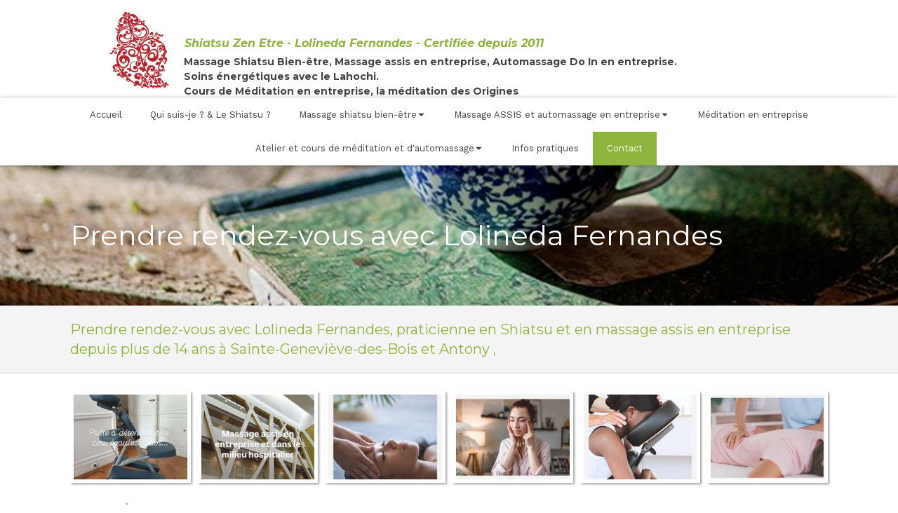

--- FILE ---
content_type: text/html; charset=utf-8
request_url: https://www.shiatsu-massage-91.fr/prendre-rendez-vous-praticienne-en-shiatsu-sainte-genevieve-des-bois
body_size: 13762
content:
<!DOCTYPE html>
<html lang="fr-FR">
  <head>
    <meta charset="utf-8">
    <meta http-equiv="X-UA-Compatible" content="IE=edge">
    <meta name="viewport" content="width=device-width, initial-scale=1.0, user-scalable=yes">

      <base href="//www.shiatsu-massage-91.fr">

        <meta name="robots" content="index,follow">

        <link rel="canonical" href="https://www.shiatsu-massage-91.fr/prendre-rendez-vous-praticienne-en-shiatsu-sainte-genevieve-des-bois"/>


      <link rel="shortcut icon" type="image/x-icon" href="https://files.sbcdnsb.com/images/brand/1763627012/1/default_favicon/favicon1.png" />

    <title>Prendre rendez-vous avec Lolineda Fernandes</title>
    <meta property="og:type" content="website">
    <meta property="og:url" content="https://www.shiatsu-massage-91.fr/prendre-rendez-vous-praticienne-en-shiatsu-sainte-genevieve-des-bois">
    <meta property="og:title" content="Prendre rendez-vous avec Lolineda Fernandes">
    <meta property="twitter:card" content="summary">
    <meta property="twitter:title" content="Prendre rendez-vous avec Lolineda Fernandes">
    <meta name="description" content="">
    <meta property="og:description" content="">
    <meta property="twitter:description" content="">

    


          
      <link rel="preload" href="https://files.sbcdnsb.com/images/abB8GWrGpo5bHdkavRiW-A/content/1524847952/489106/1000/photo-1454262041357-5d96f50a2f27_ixlib_rb-0-3.png" as="image" media="(max-width: 992px)"><link rel="preload" href="https://files.sbcdnsb.com/images/abB8GWrGpo5bHdkavRiW-A/content/1524847952/489106/1200/photo-1454262041357-5d96f50a2f27_ixlib_rb-0-3.png" as="image" media="(max-width: 1199px)"><link rel="preload" href="https://files.sbcdnsb.com/images/abB8GWrGpo5bHdkavRiW-A/content/1524847952/489106/2000/photo-1454262041357-5d96f50a2f27_ixlib_rb-0-3.png" as="image" media="(min-width: 1200px)">      
      <link rel="preload" href="https://files.sbcdnsb.com/images/abB8GWrGpo5bHdkavRiW-A/content/1524847952/489106/1000/photo-1454262041357-5d96f50a2f27_ixlib_rb-0-3.png" as="image" media="(max-width: 992px)"><link rel="preload" href="https://files.sbcdnsb.com/images/abB8GWrGpo5bHdkavRiW-A/content/1524847952/489106/1200/photo-1454262041357-5d96f50a2f27_ixlib_rb-0-3.png" as="image" media="(max-width: 1199px)"><link rel="preload" href="https://files.sbcdnsb.com/images/abB8GWrGpo5bHdkavRiW-A/content/1524847952/489106/2000/photo-1454262041357-5d96f50a2f27_ixlib_rb-0-3.png" as="image" media="(min-width: 1200px)">

    <link rel="stylesheet" href="https://assets.sbcdnsb.com/assets/application-e9a15786.css" media="all" />
    <link rel="stylesheet" href="https://assets.sbcdnsb.com/assets/app_visitor-a9071c0b.css" media="all" />
    

      <link rel="stylesheet" href="https://assets.sbcdnsb.com/assets/tool/visitor/elements/manifests/album-5fb78d43.css" media="all" /><link rel="stylesheet" href="https://assets.sbcdnsb.com/assets/tool/visitor/elements/manifests/form-7d3b3382.css" media="all" /><link rel="stylesheet" href="https://assets.sbcdnsb.com/assets/tool/visitor/elements/manifests/map-3da51164.css" media="all" /><link rel="stylesheet" href="https://assets.sbcdnsb.com/assets/tool/visitor/elements/manifests/review_display-39189026.css" media="all" /><link rel="stylesheet" href="https://assets.sbcdnsb.com/assets/tool/visitor/elements/manifests/content_box-af974b46.css" media="all" />

    <link rel="stylesheet" href="https://assets.sbcdnsb.com/assets/themes/desktop/3/css/visitor-c4e636e0.css" media="all" />
    <link rel="stylesheet" href="https://assets.sbcdnsb.com/assets/themes/mobile/0/css/visitor-7e19ac25.css" media="only screen and (max-width: 992px)" />

      <link rel="stylesheet" media="all" href="/site/abB8GWrGpo5bHdkavRiW-A/styles/1769707874/dynamic-styles.css">

      <link rel="stylesheet" media="all" href="/styles/pages/218645/1769683642/containers-specific-styles.css">


    <meta name="csrf-param" content="authenticity_token" />
<meta name="csrf-token" content="STiqvilAEMtsRQYQwksIq6D5_hI8I7ui6QuveR8ATHAxfE_MEAV1VtY-0F9nRdsA71z5SSaivq9Ts3wzUdrn4g" />

      <script>
        var _paq = window._paq = window._paq || [];
        _paq.push(["trackPageView"]);
        (function() {
          var u="//mtm.sbcdnsb.com/";
          _paq.push(["setTrackerUrl", u+"matomo.php"]);
          _paq.push(["setSiteId", "1150"]);
          var d=document, g=d.createElement("script"), s=d.getElementsByTagName("script")[0];
          g.type="text/javascript"; g.async=true; g.src=u+"matomo.js"; s.parentNode.insertBefore(g,s);
        })();
      </script>

      <script>
        void 0 === window._axcb && (window._axcb = []);
        window._axcb.push(function(axeptio) {
          axeptio.on("cookies:complete", function(choices) {
              if(choices.google_analytics) {
                (function(i,s,o,g,r,a,m){i["GoogleAnalyticsObject"]=r;i[r]=i[r]||function(){
                (i[r].q=i[r].q||[]).push(arguments)},i[r].l=1*new Date();a=s.createElement(o),
                m=s.getElementsByTagName(o)[0];a.async=1;a.src=g;m.parentNode.insertBefore(a,m)
                })(window,document,"script","//www.google-analytics.com/analytics.js","ga");

                  ga("create", "UA-114374478-10", {"cookieExpires": 31536000,"cookieUpdate": "false"});

                ga("send", "pageview");
              }
          });
        });
      </script>

    

    

    

    <script>window.Deferred=function(){var e=[],i=function(){if(window.jQuery&&window.jQuery.ui)for(;e.length;)e.shift()(window.jQuery);else window.setTimeout(i,250)};return i(),{execute:function(i){window.jQuery&&window.jQuery.ui?i(window.jQuery):e.push(i)}}}();</script>

      <script type="application/ld+json">
        {"@context":"https://schema.org","@type":"WebSite","name":"Lolineda Fernandes","url":"https://www.shiatsu-massage-91.fr/prendre-rendez-vous-praticienne-en-shiatsu-sainte-genevieve-des-bois"}
      </script>

      <script type="application/ld+json">
        {"@context":"https://schema.org","@type":"HealthAndBeautyBusiness","@id":"https://schema.org/HealthAndBeautyBusiness/oMZE17dDAB","name":"Lolineda Fernandes","legalName":"Lolineda Fernandes","url":"https://www.shiatsu-massage-91.fr","sameAs":["Shiatsu méditation fernandes","https://www.instagram.com/shiatsu_meditation/","https://maps.google.com/maps?cid=13913666979747494498"],"address":{"@type":"PostalAddress","@id":"https://schema.org/address/oMZE17dDAB","addressCountry":"France","addressLocality":"Sainte Geneviève des Bois ","postalCode":"91700 ","streetAddress":"9 rue de la Grange aux Cerfs "},"telephone":"+33618434816","image":"https://files.sbcdnsb.com/images/abB8GWrGpo5bHdkavRiW-A/businesses/1768558079/1f61aab46c7338f85d7a20180418-284126-1p5p1d8.png","logo":{"@type":"ImageObject","url":"https://files.sbcdnsb.com/images/abB8GWrGpo5bHdkavRiW-A/businesses/1768558079/1f61aab46c7338f85d7a20180418-284126-1p5p1d8.png","inLanguage":"fr-FR","datePublished":"2020-03-22","contentSize":407936,"width":"476.0","height":"600.0"},"openingHours":["Mo-Fr 10:00-19:30","Sa-Sa 10:30-18:00"]}
      </script>


  </head>
  <body class="view-visitor theme_wide menu_fixed has_header1 has_header2 has_header2_simple has_no_aside has_footer lazyload ">
        <script>
          function loadAdwordsConversionAsyncScript() {
            var el = document.createElement("script");
            el.setAttribute("type", "text/javascript");
            el.setAttribute("src", "//www.googleadservices.com/pagead/conversion_async.js");
            document.body.append(el);
          }

          void 0 === window._axcb && (window._axcb = []);
          window._axcb.push(function(axeptio) {
            axeptio.on("cookies:complete", function(choices) {
              if(choices.google_remarketing) {
                loadAdwordsConversionAsyncScript();
              }
            });
          });
        </script>

    <div id="body-container">
      
      
      
      
      
<div id="mobile-wrapper" class="sb-hidden-md sb-hidden-lg">
  <div class="sb-bloc">
    <div id="container_7895279_inner" class="sb-bloc-inner container_7895279_inner">
      
      <div class="header-mobile sb-row">
        <button class="menu-mobile-button menu-mobile-button-open"><span class="svg-container"><svg xmlns="http://www.w3.org/2000/svg" viewBox="0 0 1792 1792"><path d="M1664 1344v128q0 26-19 45t-45 19h-1408q-26 0-45-19t-19-45v-128q0-26 19-45t45-19h1408q26 0 45 19t19 45zm0-512v128q0 26-19 45t-45 19h-1408q-26 0-45-19t-19-45v-128q0-26 19-45t45-19h1408q26 0 45 19t19 45zm0-512v128q0 26-19 45t-45 19h-1408q-26 0-45-19t-19-45v-128q0-26 19-45t45-19h1408q26 0 45 19t19 45z" /></svg></span></button>
        <div class="header-mobile-texts pull-left">
          <div class="header-mobile-title sb-row">
            <div id="container_7895276" class="sb-bloc sb-bloc-level-3 header1-title bloc-element-title  " style="padding: 10px 10px 10px 10px;"><div class="element element-title sb-vi-text-left theme-skin"><strong><span class="element-title-inner"><strong><em><strong>Shiatsu Zen Etre - Lolineda Fernandes - Certifiée depuis 2011</strong></em></strong></span></strong></div></div>
          </div>
          <div class="header-mobile-subtitle sb-row">
            <div id="container_7895277" class="sb-bloc sb-bloc-level-3 header1-subtitle bloc-element-title  " style="padding: 10px 10px 10px 10px;"><div class="element element-title theme-skin"><strong><span class="element-title-inner"><strong><strong>Massage Shiatsu Bien-être, Massage assis en entreprise, Automassage Do In en entreprise.<br>Soins énergétiques avec le Lahochi.<br>Cours de Méditation en entreprise, la méditation des Origines</strong></strong></span></strong></div></div>
          </div>
        </div>
        <div class="clearfix"></div>
        <div class="header-mobile-phone element-link">
        <a class="sb-vi-btn skin_2 sb-vi-btn-lg sb-vi-btn-block" href="tel:0618434816">
          <span><i class="fa fa-phone fa-fw"></i> Appeler</span>
</a>        </div>
      </div>
      <div class="menu-mobile">
        <button class="menu-mobile-button menu-mobile-button-close animated slideInRight" aria-label="mobile-menu-button"><span class="svg-container"><svg xmlns="http://www.w3.org/2000/svg" viewBox="0 0 1792 1792"><path d="M1490 1322q0 40-28 68l-136 136q-28 28-68 28t-68-28l-294-294-294 294q-28 28-68 28t-68-28l-136-136q-28-28-28-68t28-68l294-294-294-294q-28-28-28-68t28-68l136-136q28-28 68-28t68 28l294 294 294-294q28-28 68-28t68 28l136 136q28 28 28 68t-28 68l-294 294 294 294q28 28 28 68z" /></svg></span></button>
        <ul class="mobile-menu-tabs">

    <li class="menu-mobile-element  ">


        <a class="menu-tab-element content-link" href="/">
          
          <span class="tab-content">Accueil</span>
</a>


    </li>


    <li class="menu-mobile-element  ">


        <a class="menu-tab-element content-link" href="/lolineda-fernandes-massage-bien-etre-shiatsu">
          
          <span class="tab-content">Qui suis-je ? &amp; Le Shiatsu ?</span>
</a>


    </li>


    <li class="menu-mobile-element menu-mobile-element-with-subfolder ">

        <div class="menu-tab-element element element-folder">
          <button class="folder-label-opener">
            <span class="open-icon"><svg version="1.1" xmlns="http://www.w3.org/2000/svg" xmlns:xlink="http://www.w3.org/1999/xlink" x="0px" y="0px"
	 viewBox="0 0 500 500" style="enable-background:new 0 0 500 500;" xml:space="preserve">
      <style type="text/css">.st0{fill:none;stroke:#000000;stroke-width:30;stroke-miterlimit:10;}</style>
      <g><line class="st0" x1="-1" y1="249.5" x2="500" y2="249.5"/></g>
      <g><line class="st0" x1="249.5" y1="0" x2="249.5" y2="499"/></g>
    </svg></span>
            <span class="close-icon" style="display: none;"><svg version="1.1" xmlns="http://www.w3.org/2000/svg" xmlns:xlink="http://www.w3.org/1999/xlink" x="0px" y="0px"
	 viewBox="0 0 500 500" style="enable-background:new 0 0 500 500;" xml:space="preserve">
      <style type="text/css">.st0{fill:none;stroke:#000000;stroke-width:30;stroke-miterlimit:10;}</style>
      <g><line class="st0" x1="-1" y1="249.5" x2="500" y2="249.5"/></g>
    </svg></span>
          </button>

          
          <span class="tab-content">Massage shiatsu bien-être</span>
        </div>

        <ul class="mobile-menu-tabs">

    <li class="menu-mobile-element  ">


        <a class="menu-tab-element content-link" href="/la-seance-de-shiatsu-bien-etre-lahochi-sainte-genevieve-des-bois-91700">
          
          <span class="tab-content">Shiatsu  à Ste Geneviève des Bois </span>
</a>


    </li>


    <li class="menu-mobile-element  ">


        <a class="menu-tab-element content-link" href="/praticienne-en-massage-bien-etre-detente-shiatsu">
          
          <span class="tab-content"> Shiatsu à  Antony  </span>
</a>


    </li>

</ul>


    </li>


    <li class="menu-mobile-element menu-mobile-element-with-subfolder ">

        <div class="menu-tab-element element element-folder">
          <button class="folder-label-opener">
            <span class="open-icon"><svg version="1.1" xmlns="http://www.w3.org/2000/svg" xmlns:xlink="http://www.w3.org/1999/xlink" x="0px" y="0px"
	 viewBox="0 0 500 500" style="enable-background:new 0 0 500 500;" xml:space="preserve">
      <style type="text/css">.st0{fill:none;stroke:#000000;stroke-width:30;stroke-miterlimit:10;}</style>
      <g><line class="st0" x1="-1" y1="249.5" x2="500" y2="249.5"/></g>
      <g><line class="st0" x1="249.5" y1="0" x2="249.5" y2="499"/></g>
    </svg></span>
            <span class="close-icon" style="display: none;"><svg version="1.1" xmlns="http://www.w3.org/2000/svg" xmlns:xlink="http://www.w3.org/1999/xlink" x="0px" y="0px"
	 viewBox="0 0 500 500" style="enable-background:new 0 0 500 500;" xml:space="preserve">
      <style type="text/css">.st0{fill:none;stroke:#000000;stroke-width:30;stroke-miterlimit:10;}</style>
      <g><line class="st0" x1="-1" y1="249.5" x2="500" y2="249.5"/></g>
    </svg></span>
          </button>

          
          <span class="tab-content">Massage ASSIS et automassage en entreprise</span>
        </div>

        <ul class="mobile-menu-tabs">

    <li class="menu-mobile-element  ">


        <a class="menu-tab-element content-link" href="/shiatsu-massage-assis-amma-chaise-91">
          
          <span class="tab-content">Massage assis en entreprise 75, 91, 92 et 94</span>
</a>


    </li>


    <li class="menu-mobile-element  ">


        <a class="menu-tab-element content-link" href="/seance-de-do-in-automassage-en-shiatsu">
          
          <span class="tab-content">Do IN automassage en entreprise 75, 91, 92 et 94 </span>
</a>


    </li>


    <li class="menu-mobile-element  ">


        <a class="menu-tab-element content-link" href="/">
          
          <span class="tab-content">Animation d&#39;automassage en Maison de retraite</span>
</a>


    </li>

</ul>


    </li>


    <li class="menu-mobile-element  ">


        <a class="menu-tab-element content-link" href="/meditation-en-entreprise">
          
          <span class="tab-content">Méditation en entreprise</span>
</a>


    </li>


    <li class="menu-mobile-element menu-mobile-element-with-subfolder ">

        <div class="menu-tab-element element element-folder">
          <button class="folder-label-opener">
            <span class="open-icon"><svg version="1.1" xmlns="http://www.w3.org/2000/svg" xmlns:xlink="http://www.w3.org/1999/xlink" x="0px" y="0px"
	 viewBox="0 0 500 500" style="enable-background:new 0 0 500 500;" xml:space="preserve">
      <style type="text/css">.st0{fill:none;stroke:#000000;stroke-width:30;stroke-miterlimit:10;}</style>
      <g><line class="st0" x1="-1" y1="249.5" x2="500" y2="249.5"/></g>
      <g><line class="st0" x1="249.5" y1="0" x2="249.5" y2="499"/></g>
    </svg></span>
            <span class="close-icon" style="display: none;"><svg version="1.1" xmlns="http://www.w3.org/2000/svg" xmlns:xlink="http://www.w3.org/1999/xlink" x="0px" y="0px"
	 viewBox="0 0 500 500" style="enable-background:new 0 0 500 500;" xml:space="preserve">
      <style type="text/css">.st0{fill:none;stroke:#000000;stroke-width:30;stroke-miterlimit:10;}</style>
      <g><line class="st0" x1="-1" y1="249.5" x2="500" y2="249.5"/></g>
    </svg></span>
          </button>

          
          <span class="tab-content">Atelier et cours de méditation et d&#39;automassage</span>
        </div>

        <ul class="mobile-menu-tabs">

    <li class="menu-mobile-element  ">


        <a class="menu-tab-element content-link" href="/atelier-parents-enfants">
          
          <span class="tab-content">Atelier relaxation et méditation pour parents-enfants</span>
</a>


    </li>


    <li class="menu-mobile-element  ">


        <a class="menu-tab-element content-link" href="/atelier-shiatsu-massage-de-relaxation-meditation-sainte-genevieve-des-bois-91700-">
          
          <span class="tab-content">Atelier de méditation et d&#39;automassage Do In pour adultes</span>
</a>


    </li>


    <li class="menu-mobile-element  ">


        <a class="menu-tab-element content-link" href="/programme-de-massage-meditation-relaxation-dans-les-ecoles">
          
          <span class="tab-content">Le massage à l&#39;école</span>
</a>


    </li>


    <li class="menu-mobile-element  ">


        <a class="menu-tab-element content-link" href="/le-do-in/meditation/relaxation/ecole">
          
          <span class="tab-content">Shiatsu, relaxation et méditation à l&#39;école </span>
</a>


    </li>

</ul>


    </li>


    <li class="menu-mobile-element  ">


        <a class="menu-tab-element content-link" href="/informations-pratiques-cabinet-de-shiatsu-sainte-genevieve-des-bois-91700">
          
          <span class="tab-content">Infos pratiques</span>
</a>


    </li>


    <li class="menu-mobile-element  selected">


        <a class="menu-tab-element content-link content-link-anchor" href="/prendre-rendez-vous-praticienne-en-shiatsu-sainte-genevieve-des-bois#body-container">
          
          <span class="tab-content">Contact</span>
</a>


    </li>

</ul>

      </div>
</div>  </div>
</div>


<div class="sb-container-fluid" id="body-container-inner">
  

<div class="container-light" id="header1"><div class="sb-row sb-hidden-xs sb-hidden-sm"><div class="sb-col sb-col-sm"><div id="container_7895279" class="sb-bloc sb-bloc-level-3 resizable-y bloc-element-absolute-container mobile-adapt-height-to-content  " style="height: 140px;"><div id="container_7895279_inner" style="" class="sb-bloc-inner container_7895279_inner"><div class="element element-absolute-container"><div class="tree-container"><div id="container_7895278" class="sb-bloc sb-bloc-level-3 sb-bloc-position-absolute header1-logo bloc-element-image  " style="--element-animated-columns-flex-basis:20.2727%;width: 20.2727%;top: 0.0%;left: 0.0%;"><div id="container_7895278_inner" style="margin: 10px 10px 10px 10px;padding: 5px 5px 5px 5px;border-top-right-radius: 4px;border-top-left-radius: 4px;border-bottom-right-radius: 4px;border-bottom-left-radius: 4px;" class="sb-bloc-inner container_7895278_inner container-light background-color-before-c-3 border-radius"><div id="element-image-147578" class="element element-image sb-vi-text-center" data-id="147578">

  <div class="element-image-container redirect_with_no_text" style="">


      <a title="Lolineda Fernandes, massage bien-être et détente avec le Shiatsu et l&#39;automassage Do In, le LaHochi et des soins sonores aux bols de cristal en cabinet, en entreprise et en milieu scolaire à Sainte Geneviève des Bois 91, Antony 92 et Paris 75" href="/">
        
<script type="application/ld+json">{"@context":"https://schema.org","@type":"ImageObject","url":"https://files.sbcdnsb.com/images/abB8GWrGpo5bHdkavRiW-A/content/1728588597/480508/1f61aab46c7338f85d7a20180418-284126-1p5p1d8.png","name":"1f61aab46c7338f85d7a20180418-284126-1p5p1d8","datePublished":"2018-04-18","width":"704","height":"895","caption":"Lolineda Fernandes","inLanguage":"fr-FR"}</script>

  <img srcset="https://files.sbcdnsb.com/images/abB8GWrGpo5bHdkavRiW-A/content/1728588597/480508/100/1f61aab46c7338f85d7a20180418-284126-1p5p1d8.png 100w, https://files.sbcdnsb.com/images/abB8GWrGpo5bHdkavRiW-A/content/1728588597/480508/200/1f61aab46c7338f85d7a20180418-284126-1p5p1d8.png 200w, https://files.sbcdnsb.com/images/abB8GWrGpo5bHdkavRiW-A/content/1728588597/480508/400/1f61aab46c7338f85d7a20180418-284126-1p5p1d8.png 400w, https://files.sbcdnsb.com/images/abB8GWrGpo5bHdkavRiW-A/content/1728588597/480508/600/1f61aab46c7338f85d7a20180418-284126-1p5p1d8.png 600w, https://files.sbcdnsb.com/images/abB8GWrGpo5bHdkavRiW-A/content/1728588597/480508/800/1f61aab46c7338f85d7a20180418-284126-1p5p1d8.png 800w" width="704" height="895" class="sb-vi-img-responsive img-query" alt="Lolineda Fernandes" src="https://files.sbcdnsb.com/images/abB8GWrGpo5bHdkavRiW-A/content/1728588597/480508/100/1f61aab46c7338f85d7a20180418-284126-1p5p1d8.png" />


</a>

  </div>
</div></div></div><div id="container_7895276" class="sb-bloc sb-bloc-level-3 sb-bloc-position-absolute header1-title bloc-element-title  " style="top: 29.0%;left: 14.8182%;"><div id="container_7895276_inner" style="margin: 10px 10px 10px 10px;" class="sb-bloc-inner container_7895276_inner"><div class="element element-title sb-vi-text-left theme-skin"><strong><span class="element-title-inner"><strong><em><strong>Shiatsu Zen Etre - Lolineda Fernandes - Certifiée depuis 2011</strong></em></strong></span></strong></div></div></div><div id="container_7895277" class="sb-bloc sb-bloc-level-3 sb-bloc-position-absolute header1-subtitle bloc-element-title  " style="top: 48.3333%;left: 14.7273%;"><div id="container_7895277_inner" style="margin: 10px 10px 10px 10px;" class="sb-bloc-inner container_7895277_inner"><div class="element element-title theme-skin"><strong><span class="element-title-inner"><strong><strong>Massage Shiatsu Bien-être, Massage assis en entreprise, Automassage Do In en entreprise.<br>Soins énergétiques avec le Lahochi.<br>Cours de Méditation en entreprise, la méditation des Origines</strong></strong></span></strong></div></div></div></div></div></div></div>
</div></div></div><div class="" id="menu"><div class="sb-row sb-hidden-xs sb-hidden-sm"><div class="sb-col sb-col-sm"><div id="container_7895273" class="sb-bloc sb-bloc-level-3 bloc-element-menu  " style=""><div class="element element-menu true text-only"><div class="">
<div class="menu-level-container menu-level-0">
  <ul class="menu-tabs sb-row media-query">

        <li class="menu-tab-container sb-col">
          <div class="menu-tab">
            

              <a class="menu-tab-element  link-text link-text-dark  content-link" title="Accueil" href="/">

                <span class="tab-content" style=''>

                    <span class="title">Accueil</span>
                </span>

</a>

          </div>
        </li>

        <li class="menu-tab-container sb-col">
          <div class="menu-tab">
            

              <a class="menu-tab-element  link-text link-text-dark  content-link" title="Qui suis-je ? &amp; Le Shiatsu ?" href="/lolineda-fernandes-massage-bien-etre-shiatsu">

                <span class="tab-content" style=''>

                    <span class="title">Qui suis-je ? &amp; Le Shiatsu ?</span>
                </span>

</a>

          </div>
        </li>

        <li class="menu-tab-container sb-col">
          <div class="menu-tab">
            
              <div class="menu-tab-element element-folder  link-text link-text-dark">
                <span class="tab-content" style="">

                    <span class="title">Massage shiatsu bien-être</span>
                </span>

                <span class="tab-arrows">
                  <span class="caret-right"><span class="svg-container"><svg xmlns="http://www.w3.org/2000/svg" viewBox="0 0 1792 1792"><path d="M1152 896q0 26-19 45l-448 448q-19 19-45 19t-45-19-19-45v-896q0-26 19-45t45-19 45 19l448 448q19 19 19 45z" /></svg></span></span>
                  <span class="caret-down"><span class="svg-container"><svg xmlns="http://www.w3.org/2000/svg" viewBox="0 0 1792 1792"><path d="M1408 704q0 26-19 45l-448 448q-19 19-45 19t-45-19l-448-448q-19-19-19-45t19-45 45-19h896q26 0 45 19t19 45z" /></svg></span></span>
                </span>
              </div>

          </div>
            
<div class="menu-level-container menu-level-1">
  <ul class="menu-tabs sb-row media-query">

        <li class="menu-tab-container sb-col">
          <div class="menu-tab">
            

              <a class="menu-tab-element  link-text link-text-dark  content-link" title="Shiatsu  à Ste Geneviève des Bois " href="/la-seance-de-shiatsu-bien-etre-lahochi-sainte-genevieve-des-bois-91700">

                <span class="tab-content" style=''>

                    <span class="title">Shiatsu  à Ste Geneviève des Bois </span>
                </span>

</a>

          </div>
        </li>

        <li class="menu-tab-container sb-col">
          <div class="menu-tab">
            

              <a class="menu-tab-element  link-text link-text-dark  content-link" title=" Shiatsu à  Antony  " href="/praticienne-en-massage-bien-etre-detente-shiatsu">

                <span class="tab-content" style=''>

                    <span class="title"> Shiatsu à  Antony  </span>
                </span>

</a>

          </div>
        </li>
  </ul>
</div>

        </li>

        <li class="menu-tab-container sb-col">
          <div class="menu-tab">
            
              <div class="menu-tab-element element-folder  link-text link-text-dark">
                <span class="tab-content" style="">

                    <span class="title">Massage ASSIS et automassage en entreprise</span>
                </span>

                <span class="tab-arrows">
                  <span class="caret-right"><span class="svg-container"><svg xmlns="http://www.w3.org/2000/svg" viewBox="0 0 1792 1792"><path d="M1152 896q0 26-19 45l-448 448q-19 19-45 19t-45-19-19-45v-896q0-26 19-45t45-19 45 19l448 448q19 19 19 45z" /></svg></span></span>
                  <span class="caret-down"><span class="svg-container"><svg xmlns="http://www.w3.org/2000/svg" viewBox="0 0 1792 1792"><path d="M1408 704q0 26-19 45l-448 448q-19 19-45 19t-45-19l-448-448q-19-19-19-45t19-45 45-19h896q26 0 45 19t19 45z" /></svg></span></span>
                </span>
              </div>

          </div>
            
<div class="menu-level-container menu-level-1">
  <ul class="menu-tabs sb-row media-query">

        <li class="menu-tab-container sb-col">
          <div class="menu-tab">
            

              <a class="menu-tab-element  link-text link-text-dark  content-link" title="Massage assis en entreprise 75, 91, 92 et 94" href="/shiatsu-massage-assis-amma-chaise-91">

                <span class="tab-content" style=''>

                    <span class="title">Massage assis en entreprise 75, 91, 92 et 94</span>
                </span>

</a>

          </div>
        </li>

        <li class="menu-tab-container sb-col">
          <div class="menu-tab">
            

              <a class="menu-tab-element  link-text link-text-dark  content-link" title="Do IN automassage en entreprise 75, 91, 92 et 94 " href="/seance-de-do-in-automassage-en-shiatsu">

                <span class="tab-content" style=''>

                    <span class="title">Do IN automassage en entreprise 75, 91, 92 et 94 </span>
                </span>

</a>

          </div>
        </li>

        <li class="menu-tab-container sb-col">
          <div class="menu-tab">
            

              <a class="menu-tab-element  link-text link-text-dark  content-link" title="Animation d&#39;automassage en Maison de retraite" href="/">

                <span class="tab-content" style=''>

                    <span class="title">Animation d&#39;automassage en Maison de retraite</span>
                </span>

</a>

          </div>
        </li>
  </ul>
</div>

        </li>

        <li class="menu-tab-container sb-col">
          <div class="menu-tab">
            

              <a class="menu-tab-element  link-text link-text-dark  content-link" title="Méditation en entreprise" href="/meditation-en-entreprise">

                <span class="tab-content" style=''>

                    <span class="title">Méditation en entreprise</span>
                </span>

</a>

          </div>
        </li>

        <li class="menu-tab-container sb-col">
          <div class="menu-tab">
            
              <div class="menu-tab-element element-folder  link-text link-text-dark">
                <span class="tab-content" style="">

                    <span class="title">Atelier et cours de méditation et d&#39;automassage</span>
                </span>

                <span class="tab-arrows">
                  <span class="caret-right"><span class="svg-container"><svg xmlns="http://www.w3.org/2000/svg" viewBox="0 0 1792 1792"><path d="M1152 896q0 26-19 45l-448 448q-19 19-45 19t-45-19-19-45v-896q0-26 19-45t45-19 45 19l448 448q19 19 19 45z" /></svg></span></span>
                  <span class="caret-down"><span class="svg-container"><svg xmlns="http://www.w3.org/2000/svg" viewBox="0 0 1792 1792"><path d="M1408 704q0 26-19 45l-448 448q-19 19-45 19t-45-19l-448-448q-19-19-19-45t19-45 45-19h896q26 0 45 19t19 45z" /></svg></span></span>
                </span>
              </div>

          </div>
            
<div class="menu-level-container menu-level-1">
  <ul class="menu-tabs sb-row media-query">

        <li class="menu-tab-container sb-col">
          <div class="menu-tab">
            

              <a class="menu-tab-element  link-text link-text-dark  content-link" title="Atelier relaxation et méditation pour parents-enfants" href="/atelier-parents-enfants">

                <span class="tab-content" style=''>

                    <span class="title">Atelier relaxation et méditation pour parents-enfants</span>
                </span>

</a>

          </div>
        </li>

        <li class="menu-tab-container sb-col">
          <div class="menu-tab">
            

              <a class="menu-tab-element  link-text link-text-dark  content-link" title="Atelier de méditation et d&#39;automassage Do In pour adultes" href="/atelier-shiatsu-massage-de-relaxation-meditation-sainte-genevieve-des-bois-91700-">

                <span class="tab-content" style=''>

                    <span class="title">Atelier de méditation et d&#39;automassage Do In pour adultes</span>
                </span>

</a>

          </div>
        </li>

        <li class="menu-tab-container sb-col">
          <div class="menu-tab">
            

              <a class="menu-tab-element  link-text link-text-dark  content-link" title="Le massage à l&#39;école" href="/programme-de-massage-meditation-relaxation-dans-les-ecoles">

                <span class="tab-content" style=''>

                    <span class="title">Le massage à l&#39;école</span>
                </span>

</a>

          </div>
        </li>

        <li class="menu-tab-container sb-col">
          <div class="menu-tab">
            

              <a class="menu-tab-element  link-text link-text-dark  content-link" title="Shiatsu, relaxation et méditation à l&#39;école " href="/le-do-in/meditation/relaxation/ecole">

                <span class="tab-content" style=''>

                    <span class="title">Shiatsu, relaxation et méditation à l&#39;école </span>
                </span>

</a>

          </div>
        </li>
  </ul>
</div>

        </li>

        <li class="menu-tab-container sb-col">
          <div class="menu-tab">
            

              <a class="menu-tab-element  link-text link-text-dark  content-link" title="Infos pratiques" href="/informations-pratiques-cabinet-de-shiatsu-sainte-genevieve-des-bois-91700">

                <span class="tab-content" style=''>

                    <span class="title">Infos pratiques</span>
                </span>

</a>

          </div>
        </li>

        <li class="menu-tab-container sb-col selected">
          <div class="menu-tab">
            

              <a class="menu-tab-element  link-text link-text-dark  content-link content-link-anchor" title="Contact" href="/prendre-rendez-vous-praticienne-en-shiatsu-sainte-genevieve-des-bois#body-container">

                <span class="tab-content" style=''>

                    <span class="title">Contact</span>
                </span>

</a>

          </div>
        </li>
  </ul>
</div>
</div></div></div>
</div></div></div><div class="container-light" id="header2"><div id="container_7895362" class="sb-bloc sb-bloc-level-3 resizable-y bloc-element-absolute-container mobile-adapt-height-to-content  " style="height: 200px;"><div id="container_7895362_inner" style="" class="sb-bloc-inner container_7895362_inner bg-imaged"><div class="element element-absolute-container"><div class="tree-container"><div id="container_7944636" class="sb-bloc-alignment-wrapper  sb-bloc-alignment-h-v sb-bloc-alignment-h-left sb-bloc-alignment-v-middle  "><div class="sb-bloc-alignment-sibling"></div><div class="sb-bloc sb-bloc-level-3 sb-bloc-position-absolute bloc-element-title" style="top: 5.0%;left: 5.0%;"><div id="container_7944636_inner" style="margin: 20px 10px 20px 10px;" class="sb-bloc-inner container_7944636_inner sb-display-animated" data-animation-options="{&quot;type&quot;:&quot;slideInLeft&quot;,&quot;duration&quot;:500,&quot;delay&quot;:0}"><div class="element element-title sb-vi-text-center"><h2><span class="element-title-inner"><span style='font-size: 40px;'><span class='color-c-3'>Prendre rendez-vous avec Lolineda Fernandes</span></span></span></h2></div></div></div></div></div></div></div></div>
</div><div class="container-light sb-row media-query" id="center"><div class="sb-col sb-col-sm" id="center_inner_wrapper"><div class="" id="center_inner"><div class="" id="h1">
<div class="sb-bloc">

  <div class="sb-bloc-inner">
    <h1>Prendre rendez-vous avec Lolineda Fernandes, praticienne en Shiatsu et en massage assis en entreprise depuis plus de 14 ans à Sainte-Geneviève-des-Bois et Antony , </h1>
  </div>
</div></div><div class="sections-container"><section class=" section tree-container" id="corps-de-la-page_564467" >
<div class="sb-bloc-inner container_7895368_inner" id="container_7895368_inner" style="padding: 10px 10px 60px 10px;"><div class="subcontainers"><div id="container_80542100" class="sb-bloc sb-bloc-level-3 bloc-element-album  " style="padding: 10px 10px 10px 10px;"><div id="element-album-58087" class="element element-album" data-id="58087"><div class="album-container sb-row media-query el-query  cropped-images" itemscope itemtype="https://schema.org/ImageGallery">
  <figure class="sb-col sb-col-xxs-6 sb-col-xs-4 sb-col-sm-3 sb-col-md-2 item shared-design-multiple-items-elements-border-radius" data-w="1080" data-h="810">
    <meta itemprop="datePublished" content="2025-12-12">
    <meta itemprop="width" content="1080">
    <meta itemprop="height" content="810">
    <meta itemprop="contentSize" content="82049">
    <a class="album-image-link shared-design-multiple-items-elements-shadow shared-design-multiple-items-elements-border-radius" href="https://files.sbcdnsb.com/images/abB8GWrGpo5bHdkavRiW-A/content/1765524901/6887905/2000/screenshot_2025-11-10-07-22-03-26_1c337646f29875672b5a61192b9010f920251110-983097-kwdoko20251110-983097-1h45r4.jpeg" itemprop="contentUrl" data-size="1080x1081" data-caption="" style="">
      <img width="1080" height="810" class="sb-vi-img-responsive img-query shared-design-multiple-items-elements-border-radius" alt="screenshot_2025-11-10-07-22-03-26_1c337646f29875672b5a61192b9010f920251110-983097-kwdoko20251110-983097-1h45r4" itemprop="thumbnail" src="data:image/svg+xml,%3Csvg%20xmlns=&#39;http://www.w3.org/2000/svg&#39;%20viewBox=&#39;0%200%201080%20810&#39;%3E%3C/svg%3E" data-src="https://files.sbcdnsb.com/images/abB8GWrGpo5bHdkavRiW-A/content/1765524903/6887906/800/screenshot_2025-11-10-07-22-03-26_1c337646f29875672b5a61192b9010f920251110-983097-kwdoko20251110-983097-1h45r4.jpeg" data-srcset="https://files.sbcdnsb.com/images/abB8GWrGpo5bHdkavRiW-A/content/1765524903/6887906/100/screenshot_2025-11-10-07-22-03-26_1c337646f29875672b5a61192b9010f920251110-983097-kwdoko20251110-983097-1h45r4.jpeg 100w, https://files.sbcdnsb.com/images/abB8GWrGpo5bHdkavRiW-A/content/1765524903/6887906/200/screenshot_2025-11-10-07-22-03-26_1c337646f29875672b5a61192b9010f920251110-983097-kwdoko20251110-983097-1h45r4.jpeg 200w, https://files.sbcdnsb.com/images/abB8GWrGpo5bHdkavRiW-A/content/1765524903/6887906/400/screenshot_2025-11-10-07-22-03-26_1c337646f29875672b5a61192b9010f920251110-983097-kwdoko20251110-983097-1h45r4.jpeg 400w, https://files.sbcdnsb.com/images/abB8GWrGpo5bHdkavRiW-A/content/1765524903/6887906/600/screenshot_2025-11-10-07-22-03-26_1c337646f29875672b5a61192b9010f920251110-983097-kwdoko20251110-983097-1h45r4.jpeg 600w, https://files.sbcdnsb.com/images/abB8GWrGpo5bHdkavRiW-A/content/1765524903/6887906/800/screenshot_2025-11-10-07-22-03-26_1c337646f29875672b5a61192b9010f920251110-983097-kwdoko20251110-983097-1h45r4.jpeg 800w, https://files.sbcdnsb.com/images/abB8GWrGpo5bHdkavRiW-A/content/1765524903/6887906/1000/screenshot_2025-11-10-07-22-03-26_1c337646f29875672b5a61192b9010f920251110-983097-kwdoko20251110-983097-1h45r4.jpeg 1000w, https://files.sbcdnsb.com/images/abB8GWrGpo5bHdkavRiW-A/content/1765524903/6887906/1200/screenshot_2025-11-10-07-22-03-26_1c337646f29875672b5a61192b9010f920251110-983097-kwdoko20251110-983097-1h45r4.jpeg 1200w" data-sizes="100px" />
    </a>
  </figure>
  <figure class="sb-col sb-col-xxs-6 sb-col-xs-4 sb-col-sm-3 sb-col-md-2 item shared-design-multiple-items-elements-border-radius" data-w="1080" data-h="810">
    <meta itemprop="datePublished" content="2025-12-12">
    <meta itemprop="width" content="1080">
    <meta itemprop="height" content="810">
    <meta itemprop="contentSize" content="94199">
    <a class="album-image-link shared-design-multiple-items-elements-shadow shared-design-multiple-items-elements-border-radius" href="https://files.sbcdnsb.com/images/abB8GWrGpo5bHdkavRiW-A/content/1765524900/6887903/2000/screenshot_2025-11-10-07-25-25-38_1c337646f29875672b5a61192b9010f9.jpeg" itemprop="contentUrl" data-size="1080x952" data-caption="" style="">
      <img width="1080" height="810" class="sb-vi-img-responsive img-query shared-design-multiple-items-elements-border-radius" alt="screenshot_2025-11-10-07-25-25-38_1c337646f29875672b5a61192b9010f9" itemprop="thumbnail" src="data:image/svg+xml,%3Csvg%20xmlns=&#39;http://www.w3.org/2000/svg&#39;%20viewBox=&#39;0%200%201080%20810&#39;%3E%3C/svg%3E" data-src="https://files.sbcdnsb.com/images/abB8GWrGpo5bHdkavRiW-A/content/1765524903/6887904/800/screenshot_2025-11-10-07-25-25-38_1c337646f29875672b5a61192b9010f9.jpeg" data-srcset="https://files.sbcdnsb.com/images/abB8GWrGpo5bHdkavRiW-A/content/1765524903/6887904/100/screenshot_2025-11-10-07-25-25-38_1c337646f29875672b5a61192b9010f9.jpeg 100w, https://files.sbcdnsb.com/images/abB8GWrGpo5bHdkavRiW-A/content/1765524903/6887904/200/screenshot_2025-11-10-07-25-25-38_1c337646f29875672b5a61192b9010f9.jpeg 200w, https://files.sbcdnsb.com/images/abB8GWrGpo5bHdkavRiW-A/content/1765524903/6887904/400/screenshot_2025-11-10-07-25-25-38_1c337646f29875672b5a61192b9010f9.jpeg 400w, https://files.sbcdnsb.com/images/abB8GWrGpo5bHdkavRiW-A/content/1765524903/6887904/600/screenshot_2025-11-10-07-25-25-38_1c337646f29875672b5a61192b9010f9.jpeg 600w, https://files.sbcdnsb.com/images/abB8GWrGpo5bHdkavRiW-A/content/1765524903/6887904/800/screenshot_2025-11-10-07-25-25-38_1c337646f29875672b5a61192b9010f9.jpeg 800w, https://files.sbcdnsb.com/images/abB8GWrGpo5bHdkavRiW-A/content/1765524903/6887904/1000/screenshot_2025-11-10-07-25-25-38_1c337646f29875672b5a61192b9010f9.jpeg 1000w, https://files.sbcdnsb.com/images/abB8GWrGpo5bHdkavRiW-A/content/1765524903/6887904/1200/screenshot_2025-11-10-07-25-25-38_1c337646f29875672b5a61192b9010f9.jpeg 1200w" data-sizes="100px" />
    </a>
  </figure>
    <div class="clearfix sb-visible-xxs-block"></div>
  <figure class="sb-col sb-col-xxs-6 sb-col-xs-4 sb-col-sm-3 sb-col-md-2 item shared-design-multiple-items-elements-border-radius" data-w="1079" data-h="809">
    <meta itemprop="datePublished" content="2025-12-12">
    <meta itemprop="width" content="1079">
    <meta itemprop="height" content="809">
    <meta itemprop="contentSize" content="65347">
    <a class="album-image-link shared-design-multiple-items-elements-shadow shared-design-multiple-items-elements-border-radius" href="https://files.sbcdnsb.com/images/abB8GWrGpo5bHdkavRiW-A/content/1765524898/6887901/2000/1000069368.jpeg" itemprop="contentUrl" data-size="1079x1482" data-caption="" style="">
      <img width="1079" height="809" class="sb-vi-img-responsive img-query shared-design-multiple-items-elements-border-radius" alt="1000069368" itemprop="thumbnail" src="data:image/svg+xml,%3Csvg%20xmlns=&#39;http://www.w3.org/2000/svg&#39;%20viewBox=&#39;0%200%201079%20809&#39;%3E%3C/svg%3E" data-src="https://files.sbcdnsb.com/images/abB8GWrGpo5bHdkavRiW-A/content/1765524903/6887902/800/1000069368.jpeg" data-srcset="https://files.sbcdnsb.com/images/abB8GWrGpo5bHdkavRiW-A/content/1765524903/6887902/100/1000069368.jpeg 100w, https://files.sbcdnsb.com/images/abB8GWrGpo5bHdkavRiW-A/content/1765524903/6887902/200/1000069368.jpeg 200w, https://files.sbcdnsb.com/images/abB8GWrGpo5bHdkavRiW-A/content/1765524903/6887902/400/1000069368.jpeg 400w, https://files.sbcdnsb.com/images/abB8GWrGpo5bHdkavRiW-A/content/1765524903/6887902/600/1000069368.jpeg 600w, https://files.sbcdnsb.com/images/abB8GWrGpo5bHdkavRiW-A/content/1765524903/6887902/800/1000069368.jpeg 800w, https://files.sbcdnsb.com/images/abB8GWrGpo5bHdkavRiW-A/content/1765524903/6887902/1000/1000069368.jpeg 1000w, https://files.sbcdnsb.com/images/abB8GWrGpo5bHdkavRiW-A/content/1765524903/6887902/1200/1000069368.jpeg 1200w" data-sizes="100px" />
    </a>
  </figure>
    <div class="clearfix sb-visible-xs-block"></div>
  <figure class="sb-col sb-col-xxs-6 sb-col-xs-4 sb-col-sm-3 sb-col-md-2 item shared-design-multiple-items-elements-border-radius" data-w="968" data-h="726">
    <meta itemprop="datePublished" content="2025-12-12">
    <meta itemprop="width" content="968">
    <meta itemprop="height" content="726">
    <meta itemprop="contentSize" content="44047">
    <a class="album-image-link shared-design-multiple-items-elements-shadow shared-design-multiple-items-elements-border-radius" href="https://files.sbcdnsb.com/images/abB8GWrGpo5bHdkavRiW-A/content/1765524896/6887899/2000/1000069370.jpeg" itemprop="contentUrl" data-size="1080x726" data-caption="" style="">
      <img width="968" height="726" class="sb-vi-img-responsive img-query shared-design-multiple-items-elements-border-radius" alt="1000069370" itemprop="thumbnail" src="data:image/svg+xml,%3Csvg%20xmlns=&#39;http://www.w3.org/2000/svg&#39;%20viewBox=&#39;0%200%20968%20726&#39;%3E%3C/svg%3E" data-src="https://files.sbcdnsb.com/images/abB8GWrGpo5bHdkavRiW-A/content/1765524904/6887900/800/1000069370.jpeg" data-srcset="https://files.sbcdnsb.com/images/abB8GWrGpo5bHdkavRiW-A/content/1765524904/6887900/100/1000069370.jpeg 100w, https://files.sbcdnsb.com/images/abB8GWrGpo5bHdkavRiW-A/content/1765524904/6887900/200/1000069370.jpeg 200w, https://files.sbcdnsb.com/images/abB8GWrGpo5bHdkavRiW-A/content/1765524904/6887900/400/1000069370.jpeg 400w, https://files.sbcdnsb.com/images/abB8GWrGpo5bHdkavRiW-A/content/1765524904/6887900/600/1000069370.jpeg 600w, https://files.sbcdnsb.com/images/abB8GWrGpo5bHdkavRiW-A/content/1765524904/6887900/800/1000069370.jpeg 800w, https://files.sbcdnsb.com/images/abB8GWrGpo5bHdkavRiW-A/content/1765524904/6887900/1000/1000069370.jpeg 1000w" data-sizes="100px" />
    </a>
  </figure>
    <div class="clearfix sb-visible-xxs-block"></div>
    <div class="clearfix sb-visible-sm-block"></div>
  <figure class="sb-col sb-col-xxs-6 sb-col-xs-4 sb-col-sm-3 sb-col-md-2 item shared-design-multiple-items-elements-border-radius" data-w="1080" data-h="810">
    <meta itemprop="datePublished" content="2025-12-12">
    <meta itemprop="width" content="1080">
    <meta itemprop="height" content="810">
    <meta itemprop="contentSize" content="79364">
    <a class="album-image-link shared-design-multiple-items-elements-shadow shared-design-multiple-items-elements-border-radius" href="https://files.sbcdnsb.com/images/abB8GWrGpo5bHdkavRiW-A/content/1765524895/6887897/2000/1000069325.jpeg" itemprop="contentUrl" data-size="1080x1545" data-caption="" style="">
      <img width="1080" height="810" class="sb-vi-img-responsive img-query shared-design-multiple-items-elements-border-radius" alt="1000069325" itemprop="thumbnail" src="data:image/svg+xml,%3Csvg%20xmlns=&#39;http://www.w3.org/2000/svg&#39;%20viewBox=&#39;0%200%201080%20810&#39;%3E%3C/svg%3E" data-src="https://files.sbcdnsb.com/images/abB8GWrGpo5bHdkavRiW-A/content/1765524903/6887898/800/1000069325.jpeg" data-srcset="https://files.sbcdnsb.com/images/abB8GWrGpo5bHdkavRiW-A/content/1765524903/6887898/100/1000069325.jpeg 100w, https://files.sbcdnsb.com/images/abB8GWrGpo5bHdkavRiW-A/content/1765524903/6887898/200/1000069325.jpeg 200w, https://files.sbcdnsb.com/images/abB8GWrGpo5bHdkavRiW-A/content/1765524903/6887898/400/1000069325.jpeg 400w, https://files.sbcdnsb.com/images/abB8GWrGpo5bHdkavRiW-A/content/1765524903/6887898/600/1000069325.jpeg 600w, https://files.sbcdnsb.com/images/abB8GWrGpo5bHdkavRiW-A/content/1765524903/6887898/800/1000069325.jpeg 800w, https://files.sbcdnsb.com/images/abB8GWrGpo5bHdkavRiW-A/content/1765524903/6887898/1000/1000069325.jpeg 1000w, https://files.sbcdnsb.com/images/abB8GWrGpo5bHdkavRiW-A/content/1765524903/6887898/1200/1000069325.jpeg 1200w" data-sizes="100px" />
    </a>
  </figure>
  <figure class="sb-col sb-col-xxs-6 sb-col-xs-4 sb-col-sm-3 sb-col-md-2 item shared-design-multiple-items-elements-border-radius" data-w="735" data-h="551">
    <meta itemprop="datePublished" content="2025-12-12">
    <meta itemprop="width" content="735">
    <meta itemprop="height" content="551">
    <meta itemprop="contentSize" content="20847">
    <a class="album-image-link shared-design-multiple-items-elements-shadow shared-design-multiple-items-elements-border-radius" href="https://files.sbcdnsb.com/images/abB8GWrGpo5bHdkavRiW-A/content/1765524891/6887893/2000/1000069378.jpeg" itemprop="contentUrl" data-size="735x581" data-caption="" style="">
      <img width="735" height="551" class="sb-vi-img-responsive img-query shared-design-multiple-items-elements-border-radius" alt="1000069378" itemprop="thumbnail" src="data:image/svg+xml,%3Csvg%20xmlns=&#39;http://www.w3.org/2000/svg&#39;%20viewBox=&#39;0%200%20735%20551&#39;%3E%3C/svg%3E" data-src="https://files.sbcdnsb.com/images/abB8GWrGpo5bHdkavRiW-A/content/1765524904/6887894/800/1000069378.jpeg" data-srcset="https://files.sbcdnsb.com/images/abB8GWrGpo5bHdkavRiW-A/content/1765524904/6887894/100/1000069378.jpeg 100w, https://files.sbcdnsb.com/images/abB8GWrGpo5bHdkavRiW-A/content/1765524904/6887894/200/1000069378.jpeg 200w, https://files.sbcdnsb.com/images/abB8GWrGpo5bHdkavRiW-A/content/1765524904/6887894/400/1000069378.jpeg 400w, https://files.sbcdnsb.com/images/abB8GWrGpo5bHdkavRiW-A/content/1765524904/6887894/600/1000069378.jpeg 600w, https://files.sbcdnsb.com/images/abB8GWrGpo5bHdkavRiW-A/content/1765524904/6887894/800/1000069378.jpeg 800w" data-sizes="100px" />
    </a>
  </figure>
    <div class="clearfix sb-visible-xxs-block"></div>
    <div class="clearfix sb-visible-xs-block"></div>
    <div class="clearfix sb-visible-md-block"></div>
</div>
</div></div><div class="sb-bloc sb-bloc-level-1"><div class="sb-row sb-row-custom subcontainers media-query columns-gutter-size-20"><div class="sb-bloc sb-bloc-level-2 sb-col sb-col-sm with-negative-margin" style="--element-animated-columns-flex-basis:66.6667%;width: 66.6667%;"><div class="subcontainers"><div id="container_7944639" class="sb-bloc sb-bloc-level-3 bloc-element-title  " style="padding: 10px 10px 10px 10px;"><div class="element element-title sb-vi-text-center theme-skin"><h2><span class="element-title-inner"><span style="font-size:26px;">Ecrire à Lolineda Fernandes soit sur <br>Sainte Geneviève des Bois ou à Antony</span></span></h2></div></div><div id="container_7944640" class="sb-bloc sb-bloc-level-3 bloc-element-form-standard  " style="padding: 10px 10px 10px 10px;"><div id="element-form-standard-34703" class="element element-form-standard sb-vi-text-right element-form" data-id="34703" data-loading-text="Envoi...">
  <form class="sb-vi-form" id="new_form_submission" action="/api-website-feature/content-forms/12163/form-submissions" accept-charset="UTF-8" method="post"><input type="hidden" name="authenticity_token" value="8oDZmxElP1meaQdN4sCmjBod467hiY6kONchYC8Rdj2JRH4W1PRQgurzmw-Ru9cc-2P6JAoZR7xF27D6eV4LqA" autocomplete="off" />
    <input type="hidden" name="locale" id="element-form-standard-34703-locale" value="fr" autocomplete="off" />
    <input value="218645" autocomplete="off" type="hidden" name="form_submission[page_id]" id="form_submission_page_id" />
    <input autocomplete="off" type="hidden" name="form_submission[popup_id]" id="form_submission_popup_id" />
    <input value="34703" autocomplete="off" type="hidden" name="form_submission[element_form_id]" id="form_submission_element_form_id" />


    <div class="form-body sb-row media-query with-padding sb-vi-text-left">
<div class="form-one-object sb-col sb-col-xs sb-col-xs-6" id="form-one-object-69004">
  <div class="sb-vi-form-group ">
    <label class="" for=form_34703_object_69004_input_68591>
      Nom
    </label>
    <div class="">
      <input type="text" class="sb-vi-form-input sb-vi-input-text" value="" name="form_submission[submission_data][398fbb927876e78e66b9]" id="form_34703_object_69004_input_68591" placeholder="">
    </div>
  </div>
</div>
<div class="form-one-object sb-col sb-col-xs sb-col-xs-6" id="form-one-object-69005">
  <div class="sb-vi-form-group ">
    <label class="" for=form_34703_object_69005_input_68592>
      Prénom
    </label>
    <div class="">
      <input type="text" class="sb-vi-form-input sb-vi-input-text" value="" name="form_submission[submission_data][92c559761b08b33b57da]" id="form_34703_object_69005_input_68592" placeholder="">
    </div>
  </div>
</div>
<div class="form-one-object sb-col sb-col-xs sb-col-xs-6" id="form-one-object-69006">
  <div class="sb-vi-form-group ">
    <label class="" for=form_34703_object_69006_input_68593>
      Email
    </label>
    <div class="">
      <input type="email" class="sb-vi-form-input sb-vi-input-email" value="" name="form_submission[submission_data][31d6af3769d0bae7203a]" id="form_34703_object_69006_input_68593" placeholder="">
    </div>
  </div>
</div>
<div class="form-one-object sb-col sb-col-xs sb-col-xs-6" id="form-one-object-69007">
  <div class="sb-vi-form-group ">
    <label class="" for=form_34703_object_69007_input_68594>
      Téléphone
    </label>
    <div class="">
      <input type="tel" class="sb-vi-form-input sb-vi-input-tel" value="" name="form_submission[submission_data][5d2ff5888c1050d0af40]" id="form_34703_object_69007_input_68594" placeholder="">
    </div>
  </div>
</div>
<div class="form-one-object sb-col sb-col-xs sb-col-xs-12" id="form-one-object-69008">
  <div class="sb-vi-form-group ">
    <label class="" for=form_34703_object_69008_input_68595>
      Sujet
    </label>
    <div class="">
      <input type="text" class="sb-vi-form-input sb-vi-input-text" value="" name="form_submission[submission_data][2e04a3dba56bea9f883e]" id="form_34703_object_69008_input_68595" placeholder="">
    </div>
  </div>
</div>
<div class="form-one-object sb-col sb-col-xs sb-col-xs-12" id="form-one-object-69009">
  <div class="sb-vi-form-group ">
    <label class="" for=form_34703_object_69009_input_68596>
      Message
    </label>
    <div class="">
      <textarea class="sb-vi-form-input sb-vi-input-textarea" name="form_submission[submission_data][6f9d5063abfccd5368b6]" id="form_34703_object_69009_input_68596" placeholder=""></textarea>
    </div>
  </div>
</div>
      <div class="sb-col">
        <div class="sb-vi-form-group-checkbox">
</div>
      </div>
    </div>
    <div class="form-header">
      <div class="element-link element-form-submit-button">
        <button type="submit" class=" sb-vi-btn sb-vi-btn-md skin_1"><span>Envoyer</span></button>
      </div>
    </div>
    <div class="sb-vi-ajax-callback success sb-vi-text-center">
      <div class="ajax-callback-content">
        <span class="svg-container"><svg xmlns="http://www.w3.org/2000/svg" viewBox="0 0 1792 1792"><path d="M1671 566q0 40-28 68l-724 724-136 136q-28 28-68 28t-68-28l-136-136-362-362q-28-28-28-68t28-68l136-136q28-28 68-28t68 28l294 295 656-657q28-28 68-28t68 28l136 136q28 28 28 68z" /></svg></span>
        <p>Envoyé !</p>
      </div>
    </div>
    <div class="sb-vi-ajax-callback server-error sb-vi-text-center">
      <div class="ajax-callback-content">
        <span class="svg-container"><svg xmlns="http://www.w3.org/2000/svg" viewBox="0 0 1792 1792"><path d="M1490 1322q0 40-28 68l-136 136q-28 28-68 28t-68-28l-294-294-294 294q-28 28-68 28t-68-28l-136-136q-28-28-28-68t28-68l294-294-294-294q-28-28-28-68t28-68l136-136q28-28 68-28t68 28l294 294 294-294q28-28 68-28t68 28l136 136q28 28 28 68t-28 68l-294 294 294 294q28 28 28 68z" /></svg></span>
        <p>Erreur serveur</p>
      </div>
    </div>
</form></div></div><div id="container_80542395" class="sb-bloc sb-bloc-level-3 bloc-element-review-display  " style="padding: 10px 10px 10px 10px;"><div class="element element-review-display"><p class="disabled-feature-message">Fonctionnalité désactivée</p></div></div></div></div><div class="sb-bloc sb-bloc-level-2 sb-col sb-col-sm with-negative-margin" style="--element-animated-columns-flex-basis:33.3333%;width: 33.3333%;"><div class="subcontainers"><div id="container_7944642" class="sb-bloc sb-bloc-level-3 bloc-element-title  " style="padding: 10px 10px 10px 10px;"><div class="element element-title sb-vi-text-center theme-skin"><h2><span class="element-title-inner"><span style="font-size:18px;"><u>Deux lieux à vous de choisir</u>, <br><strong>Lolineda Fernandes, Massage Bien-être détente Shiatsu</strong><br>- au 9 Rue de la Grange aux Cerfs <br>Ste Geneviève des bois et<br>- au 42 Rue du Parc à Antony </span></span></h2></div></div><div id="container_7944643" class="sb-bloc sb-bloc-level-3 bloc-element-text  " style="padding: 10px 10px 10px 10px;"><div class="element element-text displayed_in_1_column" spellcheck="true"><p><b>Praticienne en Shiatsu</b>, Lolineda Fernandes accueille les adultes, les seniors, les adolescents, et les enfants dans son cabinet à Sainte-Geneviève-des-Bois.</p></div></div><div id="container_7944644" class="sb-bloc sb-bloc-level-3 bloc-element-menu  " style="padding: 10px 10px 10px 10px;"><div class="element element-menu false text-only"><div class=" menu-vertical menu-tabs-links display-chevrons">
<div class="menu-level-container menu-level-0">
  <ul class="menu-tabs sb-row media-query">

        <li class="menu-tab-container sb-col sb-col-xxs-12 sb-col-xs-12 sb-col-sm-12">
          <div class="menu-tab">
            <span class="svg-container"><svg xmlns="http://www.w3.org/2000/svg" viewBox="0 0 320 512"><path d="M299.3 244.7c6.2 6.2 6.2 16.4 0 22.6l-192 192c-6.2 6.2-16.4 6.2-22.6 0s-6.2-16.4 0-22.6L265.4 256 84.7 75.3c-6.2-6.2-6.2-16.4 0-22.6s16.4-6.2 22.6 0l192 192z" /></svg></span>

              <a class="menu-tab-element  link-text link-text-dark  content-link" title="Tarif Shiatsu et Lahochi" href="/la-seance-de-shiatsu-bien-etre-lahochi-sainte-genevieve-des-bois-91700">

                <span class="tab-content" style=''>

                    <span class="title">Tarif Shiatsu et Lahochi</span>
                </span>

</a>

          </div>
        </li>

        <li class="menu-tab-container sb-col sb-col-xxs-12 sb-col-xs-12 sb-col-sm-12">
          <div class="menu-tab">
            <span class="svg-container"><svg xmlns="http://www.w3.org/2000/svg" viewBox="0 0 320 512"><path d="M299.3 244.7c6.2 6.2 6.2 16.4 0 22.6l-192 192c-6.2 6.2-16.4 6.2-22.6 0s-6.2-16.4 0-22.6L265.4 256 84.7 75.3c-6.2-6.2-6.2-16.4 0-22.6s16.4-6.2 22.6 0l192 192z" /></svg></span>

              <a class="menu-tab-element  link-text link-text-dark  content-link" title="Massage assis et Automassage en entreprise" href="/shiatsu-massage-assis-amma-chaise-91">

                <span class="tab-content" style=''>

                    <span class="title">Massage assis et Automassage en entreprise</span>
                </span>

</a>

          </div>
        </li>

        <li class="menu-tab-container sb-col sb-col-xxs-12 sb-col-xs-12 sb-col-sm-12">
          <div class="menu-tab">
            <span class="svg-container"><svg xmlns="http://www.w3.org/2000/svg" viewBox="0 0 320 512"><path d="M299.3 244.7c6.2 6.2 6.2 16.4 0 22.6l-192 192c-6.2 6.2-16.4 6.2-22.6 0s-6.2-16.4 0-22.6L265.4 256 84.7 75.3c-6.2-6.2-6.2-16.4 0-22.6s16.4-6.2 22.6 0l192 192z" /></svg></span>

              <a class="menu-tab-element  link-text link-text-dark  content-link" title="Atelier et animation pour enfants,adultes et seniors " href="/atelier-shiatsu-massage-de-relaxation-meditation-sainte-genevieve-des-bois-91700-">

                <span class="tab-content" style=''>

                    <span class="title">Atelier et animation pour enfants,adultes et seniors </span>
                </span>

</a>

          </div>
        </li>

        <li class="menu-tab-container sb-col sb-col-xxs-12 sb-col-xs-12 sb-col-sm-12">
          <div class="menu-tab">
            <span class="svg-container"><svg xmlns="http://www.w3.org/2000/svg" viewBox="0 0 320 512"><path d="M299.3 244.7c6.2 6.2 6.2 16.4 0 22.6l-192 192c-6.2 6.2-16.4 6.2-22.6 0s-6.2-16.4 0-22.6L265.4 256 84.7 75.3c-6.2-6.2-6.2-16.4 0-22.6s16.4-6.2 22.6 0l192 192z" /></svg></span>

              <a class="menu-tab-element  link-text link-text-dark  content-link" title="Bien être à l&#39;école" href="/programme-de-massage-meditation-relaxation-dans-les-ecoles">

                <span class="tab-content" style=''>

                    <span class="title">Bien être à l&#39;école</span>
                </span>

</a>

          </div>
        </li>
  </ul>
</div>
</div></div></div></div></div></div></div><div id="container_82254473" class="sb-bloc sb-bloc-level-3 bloc-element-text  " style="padding: 10px 10px 10px 10px;"><div class="element element-text displayed_in_1_column" spellcheck="true"><p><strong><span style="font-size:16px;"><span style="color:#304e8a;"><u>Le Shiatsu, massage en profondeur pour se réaligner et se retrouver.</u></span></span></strong></p>

<p><strong><span style="font-size:16px;"><span style="color:#304e8a;">- Par une respiration profonde, le corps retrouve de la fluidité. </span></span></strong></p>

<p><strong><span style="font-size:16px;"><span style="color:#304e8a;">- Par des pressions douces sur le corps, les tensions lâchent un à peu.</span></span></strong></p>

<p><strong><span style="font-size:16px;"><span style="color:#304e8a;">- Par des étirements, le corps revient à son propre rythme naturel et se rééquilibre. </span></span></strong></p>

<p><strong><span style="font-size:16px;"><span style="color:#304e8a;">- Par l'écoute, le mental se déconnecte et se libère. </span></span></strong></p>

<p><strong><span style="font-size:16px;"><span style="color:#304e8a;">Le corps et l'esprit retrouvent peu à peu un soulagement, un alignement, une libération, un véritable Mieux Etre.</span></span></strong></p></div></div><div id="container_7944647" class="sb-bloc sb-bloc-level-3 resizable-y bloc-element-spacer  " style="height: 60px;"><div id="container_7944647_inner" style="margin: 10px 10px 10px 10px;" class="sb-bloc-inner container_7944647_inner"><div class="element element-spacer"></div></div></div><div id="container_7944650" class="sb-bloc sb-bloc-level-3 bloc-element-contact  " style="padding: 10px 10px 0px 10px;"><div id="container_7944650_inner" style="padding: 10px 10px 10px 10px;" class="sb-bloc-inner container_7944650_inner container-dark background-color-before-c-6"><div class="element element-contact contact-md sb-vi-text-center element-contact-horizontal"><div class="sb-row media-query">
<div class="sb-col element-contact-item">
  <div class="element-contact-company-name flex justify-start">
      <span class="svg-container"><svg xmlns="http://www.w3.org/2000/svg" viewBox="0 0 1792 1792"><path d="M1472 992v480q0 26-19 45t-45 19h-384v-384h-256v384h-384q-26 0-45-19t-19-45v-480q0-1 .5-3t.5-3l575-474 575 474q1 2 1 6zm223-69l-62 74q-8 9-21 11h-3q-13 0-21-7l-692-577-692 577q-12 8-24 7-13-2-21-11l-62-74q-8-10-7-23.5t11-21.5l719-599q32-26 76-26t76 26l244 204v-195q0-14 9-23t23-9h192q14 0 23 9t9 23v408l219 182q10 8 11 21.5t-7 23.5z" /></svg></span>
    <p class="element-contact-text">
      Lolineda Fernandes
    </p>
  </div>
</div>
<div class="sb-col element-contact-item">
  <div class="element-contact-adress flex justify-start">
    <span class="svg-container"><svg xmlns="http://www.w3.org/2000/svg" viewBox="0 0 1792 1792"><path d="M1152 640q0-106-75-181t-181-75-181 75-75 181 75 181 181 75 181-75 75-181zm256 0q0 109-33 179l-364 774q-16 33-47.5 52t-67.5 19-67.5-19-46.5-52l-365-774q-33-70-33-179 0-212 150-362t362-150 362 150 150 362z" /></svg></span>
  <p class="element-contact-text">
    <span>9 rue de la Grange aux Cerfs </span><br/>
    
    <span>91700 </span>
    <span>Sainte Geneviève des Bois </span><br/>
    <span>France</span><br/>
    
  </p>
  </div>
</div>
    <div class="sb-col element-contact-item">
      <div class="element-contact-telmob flex justify-start">
          <span class="svg-container"><svg xmlns="http://www.w3.org/2000/svg" viewBox="0 0 1792 1792"><path d="M1600 1240q0 27-10 70.5t-21 68.5q-21 50-122 106-94 51-186 51-27 0-53-3.5t-57.5-12.5-47-14.5-55.5-20.5-49-18q-98-35-175-83-127-79-264-216t-216-264q-48-77-83-175-3-9-18-49t-20.5-55.5-14.5-47-12.5-57.5-3.5-53q0-92 51-186 56-101 106-122 25-11 68.5-21t70.5-10q14 0 21 3 18 6 53 76 11 19 30 54t35 63.5 31 53.5q3 4 17.5 25t21.5 35.5 7 28.5q0 20-28.5 50t-62 55-62 53-28.5 46q0 9 5 22.5t8.5 20.5 14 24 11.5 19q76 137 174 235t235 174q2 1 19 11.5t24 14 20.5 8.5 22.5 5q18 0 46-28.5t53-62 55-62 50-28.5q14 0 28.5 7t35.5 21.5 25 17.5q25 15 53.5 31t63.5 35 54 30q70 35 76 53 3 7 3 21z" /></svg></span>
        
<p class="element-contact-text">
    <span class=" phone-links-conversion-wrapper" title="">
      <a class="element-contact-link phone-number-link" href="tel:0618434816">06 18 43 48 16</a>
      <button class="element-contact-link phone-number-display-conversion-tracking" data-ajax-url="/api-website-feature/conversions/phone_number_display/create" data-conversion-options="{&quot;phoneNumber&quot;:&quot;06 18 43 48 16&quot;,&quot;popupId&quot;:null}">
        Afficher le téléphone
      </button>
    </span>
</p>

      </div>
    </div>

<script type="application/ld+json">
  {"@context":"https://schema.org","@type":"HealthAndBeautyBusiness","@id":"https://schema.org/HealthAndBeautyBusiness/oMZE17dDAB","name":"Lolineda Fernandes","address":{"@type":"PostalAddress","@id":"https://schema.org/address/oMZE17dDAB","addressCountry":"France","addressLocality":"Sainte Geneviève des Bois ","postalCode":"91700 ","streetAddress":"9 rue de la Grange aux Cerfs "},"telephone":"+33618434816","image":"https://files.sbcdnsb.com/images/abB8GWrGpo5bHdkavRiW-A/businesses/1768558079/1f61aab46c7338f85d7a20180418-284126-1p5p1d8.png"}
</script></div></div></div></div><div id="container_7944653" class="sb-bloc sb-bloc-level-3 resizable-y bloc-element-map-standard  " style="height: 250px;"><div id="container_7944653_inner" style="margin: 0px 10px 10px 10px;" class="sb-bloc-inner container_7944653_inner"><div class="element element-map-standard">
  <iframe class="map-container" style="border: none; width: 100%; height: 100%;" data-src="https://www.google.com/maps/embed/v1/place?key=AIzaSyBhiWJknGbS7LdN1Khxnh0pVjK9EMhlXQQ&amp;language=fr&amp;q=Lolineda+Fernandes%2C9+rue+de+la+Grange+aux+Cerfs%2C+91700++Sainte+Genevi%C3%A8ve+des+Bois%2C+France&amp;zoom=15"></iframe>

<script type="application/ld+json">
  {"@context":"https://schema.org","@type":"HealthAndBeautyBusiness","name":"Lolineda Fernandes","@id":"https://schema.org/HealthAndBeautyBusiness/oMZE17dDAB","address":{"@type":"PostalAddress","@id":"https://schema.org/address/oMZE17dDAB","addressCountry":"France","addressLocality":"Sainte Geneviève des Bois ","postalCode":"91700 ","streetAddress":"9 rue de la Grange aux Cerfs "},"telephone":"+33618434816","image":"https://files.sbcdnsb.com/images/abB8GWrGpo5bHdkavRiW-A/businesses/1768558079/1f61aab46c7338f85d7a20180418-284126-1p5p1d8.png","geo":{"@type":"https://schema.org/GeoCoordinates","latitude":"48.6307833","longitude":"2.334987"}}
</script>
</div></div></div></div></div>

</section>
</div></div></div></div><div class="container-light" id="footer"><div class="sections-container"><div class=" section tree-container" id="section-n-2_564475" >
<div class="sb-bloc-inner container_7895397_inner container-dark background-color-before-c-6" id="container_7895397_inner" style="padding: 10px 10px 10px 10px;"><div class="subcontainers"><div class="sb-bloc sb-bloc-level-1"><div class="sb-row sb-row-custom subcontainers media-query columns-gutter-size-20"><div class="sb-bloc sb-bloc-level-2 sb-col sb-col-sm with-negative-margin" style="--element-animated-columns-flex-basis:21.0526%;width: 21.0526%;"><div class="subcontainers"><div id="container_7895400" class="sb-bloc sb-bloc-level-3 bloc-element-title  " style="padding: 10px 10px 0px 10px;"><div class="element element-title"><h2><span class="element-title-inner"><span style='font-size: 18px;'>Lolineda Fernandes</span></span></h2></div></div><div id="container_7895401" class="sb-bloc sb-bloc-level-3 bloc-element-text  " style="padding: 10px 10px 10px 10px;"><div class="element element-text displayed_in_1_column" spellcheck="true"><p><b>Lolineda Fernandes</b> est spécialisée en shiatsu, massage assis, en automassage do in, massage bien-être et relaxation.<br />
<strong>Cabinet facilement accessible depuis</strong> Brétigny-sur-Orge, Le Plessis-Pâté, Saint-Michel-sur-Orge, Longpont-sur-Orge, Épinay-sur-Orge, Villemoisson-sur-Orge, Morsang-sur-Orge, Savigny-sur-Orge, Bondoufle, Ballainvilliers, La Ville du Bois, Antony, Longjumeau, Evry ou encore Linas.</p></div></div></div></div><div class="sb-bloc sb-bloc-level-2 sb-col sb-col-sm with-negative-margin" style="--element-animated-columns-flex-basis:5.26316%;width: 5.26316%;"><div class="subcontainers"><div id="container_7895403" class="sb-bloc sb-bloc-level-3 resizable-y bloc-element-separator  " style="height: 220px;"><div id="container_7895403_inner" style="margin: 10px 10px 10px 10px;" class="sb-bloc-inner container_7895403_inner"><div class="element element-separator">
<div class="element-separator-inner direction-y separator-skin-1 ">
  <div class="element-separator-container">
      <div class="element-separator-el">
        <hr class="element-separator-line"/>
      </div>
  </div>
</div></div></div></div></div></div><div class="sb-bloc sb-bloc-level-2 sb-col sb-col-sm with-negative-margin" style="--element-animated-columns-flex-basis:21.0526%;width: 21.0526%;"><div class="subcontainers"><div id="container_7895405" class="sb-bloc sb-bloc-level-3 bloc-element-title  " style="padding: 10px 10px 0px 10px;"><div class="element element-title"><h2><span class="element-title-inner"><span style='font-size: 18px;'>Plan du site</span></span></h2></div></div><div id="container_7895406" class="sb-bloc sb-bloc-level-3 bloc-element-menu  " style="padding: 10px 10px 10px 10px;"><div class="element element-menu false text-only"><div class=" menu-vertical menu-tabs-links display-chevrons">
<div class="menu-level-container menu-level-0">
  <ul class="menu-tabs sb-row media-query">

        <li class="menu-tab-container sb-col sb-col-xxs-12 sb-col-xs-12 sb-col-sm-12">
          <div class="menu-tab">
            <span class="svg-container"><svg xmlns="http://www.w3.org/2000/svg" viewBox="0 0 320 512"><path d="M299.3 244.7c6.2 6.2 6.2 16.4 0 22.6l-192 192c-6.2 6.2-16.4 6.2-22.6 0s-6.2-16.4 0-22.6L265.4 256 84.7 75.3c-6.2-6.2-6.2-16.4 0-22.6s16.4-6.2 22.6 0l192 192z" /></svg></span>

              <a class="menu-tab-element  link-text link-text-dark  content-link" title="Accueil" href="/">

                <span class="tab-content" style=''>

                    <span class="title">Accueil</span>
                </span>

</a>

          </div>
        </li>

        <li class="menu-tab-container sb-col sb-col-xxs-12 sb-col-xs-12 sb-col-sm-12">
          <div class="menu-tab">
            <span class="svg-container"><svg xmlns="http://www.w3.org/2000/svg" viewBox="0 0 320 512"><path d="M299.3 244.7c6.2 6.2 6.2 16.4 0 22.6l-192 192c-6.2 6.2-16.4 6.2-22.6 0s-6.2-16.4 0-22.6L265.4 256 84.7 75.3c-6.2-6.2-6.2-16.4 0-22.6s16.4-6.2 22.6 0l192 192z" /></svg></span>

              <a class="menu-tab-element  link-text link-text-dark  content-link" title="Qui suis-je ?" href="/lolineda-fernandes-massage-bien-etre-shiatsu">

                <span class="tab-content" style=''>

                    <span class="title">Qui suis-je ?</span>
                </span>

</a>

          </div>
        </li>

        <li class="menu-tab-container sb-col sb-col-xxs-12 sb-col-xs-12 sb-col-sm-12">
          <div class="menu-tab">
            <span class="svg-container"><svg xmlns="http://www.w3.org/2000/svg" viewBox="0 0 320 512"><path d="M299.3 244.7c6.2 6.2 6.2 16.4 0 22.6l-192 192c-6.2 6.2-16.4 6.2-22.6 0s-6.2-16.4 0-22.6L265.4 256 84.7 75.3c-6.2-6.2-6.2-16.4 0-22.6s16.4-6.2 22.6 0l192 192z" /></svg></span>

              <a class="menu-tab-element  link-text link-text-dark  content-link" title="La séance" href="/la-seance-de-shiatsu-bien-etre-lahochi-sainte-genevieve-des-bois-91700">

                <span class="tab-content" style=''>

                    <span class="title">La séance</span>
                </span>

</a>

          </div>
        </li>

        <li class="menu-tab-container sb-col sb-col-xxs-12 sb-col-xs-12 sb-col-sm-12">
          <div class="menu-tab">
            <span class="svg-container"><svg xmlns="http://www.w3.org/2000/svg" viewBox="0 0 320 512"><path d="M299.3 244.7c6.2 6.2 6.2 16.4 0 22.6l-192 192c-6.2 6.2-16.4 6.2-22.6 0s-6.2-16.4 0-22.6L265.4 256 84.7 75.3c-6.2-6.2-6.2-16.4 0-22.6s16.4-6.2 22.6 0l192 192z" /></svg></span>

              <a class="menu-tab-element  link-text link-text-dark  content-link" title="Infos pratiques" href="/informations-pratiques-cabinet-de-shiatsu-sainte-genevieve-des-bois-91700">

                <span class="tab-content" style=''>

                    <span class="title">Infos pratiques</span>
                </span>

</a>

          </div>
        </li>

        <li class="menu-tab-container sb-col sb-col-xxs-12 sb-col-xs-12 sb-col-sm-12">
          <div class="menu-tab">
            <span class="svg-container"><svg xmlns="http://www.w3.org/2000/svg" viewBox="0 0 320 512"><path d="M299.3 244.7c6.2 6.2 6.2 16.4 0 22.6l-192 192c-6.2 6.2-16.4 6.2-22.6 0s-6.2-16.4 0-22.6L265.4 256 84.7 75.3c-6.2-6.2-6.2-16.4 0-22.6s16.4-6.2 22.6 0l192 192z" /></svg></span>

              <a class="menu-tab-element  link-text link-text-dark  content-link" title="Témoignages" href="/temoignages-patients-lolineda-fernandes-praticienne-en-shiatsu-sainte-genevieve-des-bois-91700">

                <span class="tab-content" style=''>

                    <span class="title">Témoignages</span>
                </span>

</a>

          </div>
        </li>

        <li class="menu-tab-container sb-col sb-col-xxs-12 sb-col-xs-12 sb-col-sm-12 selected">
          <div class="menu-tab">
            <span class="svg-container"><svg xmlns="http://www.w3.org/2000/svg" viewBox="0 0 320 512"><path d="M299.3 244.7c6.2 6.2 6.2 16.4 0 22.6l-192 192c-6.2 6.2-16.4 6.2-22.6 0s-6.2-16.4 0-22.6L265.4 256 84.7 75.3c-6.2-6.2-6.2-16.4 0-22.6s16.4-6.2 22.6 0l192 192z" /></svg></span>

              <a class="menu-tab-element  link-text link-text-dark  content-link content-link-anchor" title="Contact" href="/prendre-rendez-vous-praticienne-en-shiatsu-sainte-genevieve-des-bois#body-container">

                <span class="tab-content" style=''>

                    <span class="title">Contact</span>
                </span>

</a>

          </div>
        </li>
  </ul>
</div>
</div></div></div><div id="container_7895407" class="sb-bloc sb-bloc-level-3 bloc-element-menu  " style="padding: 0px 10px 10px 10px;"><div class="element element-menu sb-vi-text-left false text-only"><div class=" menu-vertical menu-tabs-links display-chevrons">
<div class="menu-level-container menu-level-0">
  <ul class="menu-tabs sb-row media-query">

        <li class="menu-tab-container sb-col sb-col-xxs-12 sb-col-xs-12 sb-col-sm-12">
          <div class="menu-tab">
            <span class="svg-container"><svg xmlns="http://www.w3.org/2000/svg" viewBox="0 0 320 512"><path d="M299.3 244.7c6.2 6.2 6.2 16.4 0 22.6l-192 192c-6.2 6.2-16.4 6.2-22.6 0s-6.2-16.4 0-22.6L265.4 256 84.7 75.3c-6.2-6.2-6.2-16.4 0-22.6s16.4-6.2 22.6 0l192 192z" /></svg></span>

              <a class="menu-tab-element  link-text link-text-dark  content-link" title="Plan du site" href="/plan-du-site">

                <span class="tab-content" style=''>

                    <span class="title">Plan du site</span>
                </span>

</a>

          </div>
        </li>

        <li class="menu-tab-container sb-col sb-col-xxs-12 sb-col-xs-12 sb-col-sm-12">
          <div class="menu-tab">
            <span class="svg-container"><svg xmlns="http://www.w3.org/2000/svg" viewBox="0 0 320 512"><path d="M299.3 244.7c6.2 6.2 6.2 16.4 0 22.6l-192 192c-6.2 6.2-16.4 6.2-22.6 0s-6.2-16.4 0-22.6L265.4 256 84.7 75.3c-6.2-6.2-6.2-16.4 0-22.6s16.4-6.2 22.6 0l192 192z" /></svg></span>

              <a class="menu-tab-element  link-text link-text-dark  content-link" title="Mentions légales" href="/mentions-legales">

                <span class="tab-content" style=''>

                    <span class="title">Mentions légales</span>
                </span>

</a>

          </div>
        </li>
  </ul>
</div>
</div></div></div></div></div><div class="sb-bloc sb-bloc-level-2 sb-col sb-col-sm with-negative-margin" style="--element-animated-columns-flex-basis:5.0%;width: 5.0%;"><div class="subcontainers"><div id="container_7895409" class="sb-bloc sb-bloc-level-3 resizable-y bloc-element-separator  " style="height: 220px;"><div id="container_7895409_inner" style="margin: 10px 10px 10px 10px;" class="sb-bloc-inner container_7895409_inner"><div class="element element-separator">
<div class="element-separator-inner direction-y separator-skin-1 ">
  <div class="element-separator-container">
      <div class="element-separator-el">
        <hr class="element-separator-line"/>
      </div>
  </div>
</div></div></div></div></div></div><div class="sb-bloc sb-bloc-level-2 sb-col sb-col-sm with-negative-margin" style="--element-animated-columns-flex-basis:21.5789%;width: 21.5789%;"><div class="subcontainers"><div id="container_38076204" class="sb-bloc sb-bloc-level-3 bloc-element-image  " style="padding: 10px 10px 10px 10px;"><div id="container_38076204_inner" style="" class="sb-bloc-inner container_38076204_inner"><div id="element-image-835116" class="element element-image sb-vi-text-center" data-id="835116">

  <div class="element-image-container redirect_with_no_text" style="">

      
<script type="application/ld+json">{"@context":"https://schema.org","@type":"ImageObject","url":"https://files.sbcdnsb.com/images/abB8GWrGpo5bHdkavRiW-A/content/1664479684/2690794/_dsc0252.jpeg","name":"_dsc0252","datePublished":"2022-09-16","width":"1151","height":"593","caption":"_dsc0252","inLanguage":"fr-FR"}</script>

  <img width="1151" height="593" class="sb-vi-img-responsive img-query" alt="" src="data:image/svg+xml,%3Csvg%20xmlns=&#39;http://www.w3.org/2000/svg&#39;%20viewBox=&#39;0%200%201151%20593&#39;%3E%3C/svg%3E" data-src="https://files.sbcdnsb.com/images/abB8GWrGpo5bHdkavRiW-A/content/1664479684/2690794/100/_dsc0252.jpeg" data-srcset="https://files.sbcdnsb.com/images/abB8GWrGpo5bHdkavRiW-A/content/1664479684/2690794/100/_dsc0252.jpeg 100w, https://files.sbcdnsb.com/images/abB8GWrGpo5bHdkavRiW-A/content/1664479684/2690794/200/_dsc0252.jpeg 200w, https://files.sbcdnsb.com/images/abB8GWrGpo5bHdkavRiW-A/content/1664479684/2690794/400/_dsc0252.jpeg 400w, https://files.sbcdnsb.com/images/abB8GWrGpo5bHdkavRiW-A/content/1664479684/2690794/600/_dsc0252.jpeg 600w, https://files.sbcdnsb.com/images/abB8GWrGpo5bHdkavRiW-A/content/1664479684/2690794/800/_dsc0252.jpeg 800w, https://files.sbcdnsb.com/images/abB8GWrGpo5bHdkavRiW-A/content/1664479684/2690794/1000/_dsc0252.jpeg 1000w, https://files.sbcdnsb.com/images/abB8GWrGpo5bHdkavRiW-A/content/1664479684/2690794/1200/_dsc0252.jpeg 1200w" data-sizes="100px" />



  </div>
</div></div></div><div id="container_7895411" class="sb-bloc sb-bloc-level-3 bloc-element-title  " style="padding: 10px 10px 0px 10px;"><div class="element element-title"><h2><span class="element-title-inner"><span style='font-size: 18px;'>Les pratiques</span></span></h2></div></div><div id="container_7895412" class="sb-bloc sb-bloc-level-3 bloc-element-menu  " style="padding: 10px 10px 10px 10px;"><div class="element element-menu false text-only"><div class=" menu-vertical menu-tabs-links display-chevrons">
<div class="menu-level-container menu-level-0">
  <ul class="menu-tabs sb-row media-query">

        <li class="menu-tab-container sb-col sb-col-xxs-12 sb-col-xs-12 sb-col-sm-12">
          <div class="menu-tab">
            <span class="svg-container"><svg xmlns="http://www.w3.org/2000/svg" viewBox="0 0 320 512"><path d="M299.3 244.7c6.2 6.2 6.2 16.4 0 22.6l-192 192c-6.2 6.2-16.4 6.2-22.6 0s-6.2-16.4 0-22.6L265.4 256 84.7 75.3c-6.2-6.2-6.2-16.4 0-22.6s16.4-6.2 22.6 0l192 192z" /></svg></span>

              <a class="menu-tab-element  link-text link-text-dark  content-link" title="Tarif Shiatsu et Lahochi" href="/la-seance-de-shiatsu-bien-etre-lahochi-sainte-genevieve-des-bois-91700">

                <span class="tab-content" style=''>

                    <span class="title">Tarif Shiatsu et Lahochi</span>
                </span>

</a>

          </div>
        </li>

        <li class="menu-tab-container sb-col sb-col-xxs-12 sb-col-xs-12 sb-col-sm-12">
          <div class="menu-tab">
            <span class="svg-container"><svg xmlns="http://www.w3.org/2000/svg" viewBox="0 0 320 512"><path d="M299.3 244.7c6.2 6.2 6.2 16.4 0 22.6l-192 192c-6.2 6.2-16.4 6.2-22.6 0s-6.2-16.4 0-22.6L265.4 256 84.7 75.3c-6.2-6.2-6.2-16.4 0-22.6s16.4-6.2 22.6 0l192 192z" /></svg></span>

              <a class="menu-tab-element  link-text link-text-dark  content-link" title="Massage assis et Automassage en entreprise" href="/shiatsu-massage-assis-amma-chaise-91">

                <span class="tab-content" style=''>

                    <span class="title">Massage assis et Automassage en entreprise</span>
                </span>

</a>

          </div>
        </li>

        <li class="menu-tab-container sb-col sb-col-xxs-12 sb-col-xs-12 sb-col-sm-12">
          <div class="menu-tab">
            <span class="svg-container"><svg xmlns="http://www.w3.org/2000/svg" viewBox="0 0 320 512"><path d="M299.3 244.7c6.2 6.2 6.2 16.4 0 22.6l-192 192c-6.2 6.2-16.4 6.2-22.6 0s-6.2-16.4 0-22.6L265.4 256 84.7 75.3c-6.2-6.2-6.2-16.4 0-22.6s16.4-6.2 22.6 0l192 192z" /></svg></span>

              <a class="menu-tab-element  link-text link-text-dark  content-link" title="Atelier et animation pour enfants,adultes et seniors " href="/atelier-shiatsu-massage-de-relaxation-meditation-sainte-genevieve-des-bois-91700-">

                <span class="tab-content" style=''>

                    <span class="title">Atelier et animation pour enfants,adultes et seniors </span>
                </span>

</a>

          </div>
        </li>

        <li class="menu-tab-container sb-col sb-col-xxs-12 sb-col-xs-12 sb-col-sm-12">
          <div class="menu-tab">
            <span class="svg-container"><svg xmlns="http://www.w3.org/2000/svg" viewBox="0 0 320 512"><path d="M299.3 244.7c6.2 6.2 6.2 16.4 0 22.6l-192 192c-6.2 6.2-16.4 6.2-22.6 0s-6.2-16.4 0-22.6L265.4 256 84.7 75.3c-6.2-6.2-6.2-16.4 0-22.6s16.4-6.2 22.6 0l192 192z" /></svg></span>

              <a class="menu-tab-element  link-text link-text-dark  content-link" title="Bien être à l&#39;école" href="/programme-de-massage-meditation-relaxation-dans-les-ecoles">

                <span class="tab-content" style=''>

                    <span class="title">Bien être à l&#39;école</span>
                </span>

</a>

          </div>
        </li>
  </ul>
</div>
</div></div></div></div></div><div class="sb-bloc sb-bloc-level-2 sb-col sb-col-sm with-negative-margin" style="--element-animated-columns-flex-basis:5.0%;width: 5.0%;"><div class="subcontainers"><div id="container_7895414" class="sb-bloc sb-bloc-level-3 resizable-y bloc-element-separator  " style="height: 220px;"><div id="container_7895414_inner" style="margin: 10px 10px 10px 10px;" class="sb-bloc-inner container_7895414_inner"><div class="element element-separator">
<div class="element-separator-inner direction-y separator-skin-1 ">
  <div class="element-separator-container">
      <div class="element-separator-el">
        <hr class="element-separator-line"/>
      </div>
  </div>
</div></div></div></div></div></div><div class="sb-bloc sb-bloc-level-2 sb-col sb-col-sm with-negative-margin" style="--element-animated-columns-flex-basis:21.0526%;width: 21.0526%;"><div class="subcontainers"><div id="container_7895416" class="sb-bloc sb-bloc-level-3 bloc-element-title  " style="padding: 10px 10px 0px 10px;"><div class="element element-title"><h2><span class="element-title-inner"><span style='font-size: 18px;'>Contact</span></span></h2></div></div><div id="container_7895417" class="sb-bloc sb-bloc-level-3 bloc-element-contact  " style="padding: 10px 10px 10px 10px;"><div class="element element-contact contact-md element-contact-vertical"><div class="sb-row media-query">
<div class="sb-col element-contact-item sb-col-sm-12">
  <div class="element-contact-company-name flex justify-start">
      <span class="svg-container"><svg xmlns="http://www.w3.org/2000/svg" viewBox="0 0 1792 1792"><path d="M1472 992v480q0 26-19 45t-45 19h-384v-384h-256v384h-384q-26 0-45-19t-19-45v-480q0-1 .5-3t.5-3l575-474 575 474q1 2 1 6zm223-69l-62 74q-8 9-21 11h-3q-13 0-21-7l-692-577-692 577q-12 8-24 7-13-2-21-11l-62-74q-8-10-7-23.5t11-21.5l719-599q32-26 76-26t76 26l244 204v-195q0-14 9-23t23-9h192q14 0 23 9t9 23v408l219 182q10 8 11 21.5t-7 23.5z" /></svg></span>
    <p class="element-contact-text">
      Lolineda Fernandes
    </p>
  </div>
</div>
<div class="sb-col element-contact-item sb-col-sm-12">
  <div class="element-contact-adress flex justify-start">
    <span class="svg-container"><svg xmlns="http://www.w3.org/2000/svg" viewBox="0 0 1792 1792"><path d="M1152 640q0-106-75-181t-181-75-181 75-75 181 75 181 181 75 181-75 75-181zm256 0q0 109-33 179l-364 774q-16 33-47.5 52t-67.5 19-67.5-19-46.5-52l-365-774q-33-70-33-179 0-212 150-362t362-150 362 150 150 362z" /></svg></span>
  <p class="element-contact-text">
    <span>9 rue de la Grange aux Cerfs </span><br/>
    
    <span>91700 </span>
    <span>Sainte Geneviève des Bois </span><br/>
    <span>France</span><br/>
    
  </p>
  </div>
</div>
    <div class="sb-col element-contact-item sb-col-sm-12">
      <div class="element-contact-telmob flex justify-start">
          <span class="svg-container"><svg xmlns="http://www.w3.org/2000/svg" viewBox="0 0 1792 1792"><path d="M1600 1240q0 27-10 70.5t-21 68.5q-21 50-122 106-94 51-186 51-27 0-53-3.5t-57.5-12.5-47-14.5-55.5-20.5-49-18q-98-35-175-83-127-79-264-216t-216-264q-48-77-83-175-3-9-18-49t-20.5-55.5-14.5-47-12.5-57.5-3.5-53q0-92 51-186 56-101 106-122 25-11 68.5-21t70.5-10q14 0 21 3 18 6 53 76 11 19 30 54t35 63.5 31 53.5q3 4 17.5 25t21.5 35.5 7 28.5q0 20-28.5 50t-62 55-62 53-28.5 46q0 9 5 22.5t8.5 20.5 14 24 11.5 19q76 137 174 235t235 174q2 1 19 11.5t24 14 20.5 8.5 22.5 5q18 0 46-28.5t53-62 55-62 50-28.5q14 0 28.5 7t35.5 21.5 25 17.5q25 15 53.5 31t63.5 35 54 30q70 35 76 53 3 7 3 21z" /></svg></span>
        
<p class="element-contact-text">
    <span class=" phone-links-conversion-wrapper" title="">
      <a class="element-contact-link phone-number-link" href="tel:0618434816">06 18 43 48 16</a>
      <button class="element-contact-link phone-number-display-conversion-tracking" data-ajax-url="/api-website-feature/conversions/phone_number_display/create" data-conversion-options="{&quot;phoneNumber&quot;:&quot;06 18 43 48 16&quot;,&quot;popupId&quot;:null}">
        Afficher le téléphone
      </button>
    </span>
</p>

      </div>
    </div>

<script type="application/ld+json">
  {"@context":"https://schema.org","@type":"HealthAndBeautyBusiness","@id":"https://schema.org/HealthAndBeautyBusiness/oMZE17dDAB","name":"Lolineda Fernandes","address":{"@type":"PostalAddress","@id":"https://schema.org/address/oMZE17dDAB","addressCountry":"France","addressLocality":"Sainte Geneviève des Bois ","postalCode":"91700 ","streetAddress":"9 rue de la Grange aux Cerfs "},"telephone":"+33618434816","image":"https://files.sbcdnsb.com/images/abB8GWrGpo5bHdkavRiW-A/businesses/1768558079/1f61aab46c7338f85d7a20180418-284126-1p5p1d8.png"}
</script></div></div></div><div id="container_7895418" class="sb-bloc sb-bloc-level-3 bloc-element-hours  " style="padding: 10px 10px 10px 10px;"><div class="element element-hours hours-md element-hours-text"><div class="element-hours-inner text">
      <p>Du <b>Lundi</b> au <b>Vendredi</b> de <b>10h</b> à <b>19h30</b></p>
      <p>Le <b>Samedi</b> de <b>10h30</b> à <b>18h</b></p>
</div>
</div></div><div id="container_7895419" class="sb-bloc sb-bloc-level-3 bloc-element-link  " style="padding: 10px 10px 10px 10px;"><div class="element element-link link-md">
  <a class=" sb-vi-btn forced-color sb-vi-btn-sm skin_1 content-link content-link-anchor" href="/prendre-rendez-vous-praticienne-en-shiatsu-sainte-genevieve-des-bois#body-container">

    <div class="content-container flex items-center">
      
      <span class="inner-text">Prendre rendez-vous</span>
      
    </div>


</a></div></div></div></div></div></div></div></div>

</div>
</div></div><div class="container-light" id="subfooter"><div class="sb-row"><div class="sb-col sb-col-sm"><p class="subfooter-credits pull-left">
  <span class="subfooter-credits-white-space">
    <span>Création et référencement du site par Simplébo</span>
      <a class="logo-white-space" target="_blank" rel="noopener" href="https://www.simplebo.fr/creation-site-internet-professionnel?sbmcn=SB_RENVOI_SIP_SITES_CLIENTS_PAGE_SITE_INTERNET&amp;utm_campaign=SB_RENVOI_SIP_SITES_CLIENTS_PAGE_SITE_INTERNET&amp;utm_source=Simplébo&amp;utm_medium=Renvoi+-+Site+internet+public">
        <img  src="data:image/svg+xml,%3Csvg%20xmlns=&#39;http://www.w3.org/2000/svg&#39;%20viewBox=&#39;0%200%200%200&#39;%3E%3C/svg%3E" data-src="https://files.sbcdnsb.com/images/brand/1763627012/1/websites_subfooter_logo/logo-simplebo-agence-web.png" alt="Simplébo" height="20" width="88">
</a>  </span>
</p>
      <p class="subfooter-connexion pull-right">
        <a target="_blank" href="https://compte.simplebo.net/sites-internet/mes-sites/wHs_hblB0_Rp2nBAowI3lA/tableau-de-bord?redirected_from=cms">Connexion</a>
      </p>
</div></div></div></div>

<button id="backtotop" title="Vers le haut de page">
  <span class="svg-container"><svg xmlns="http://www.w3.org/2000/svg" viewBox="0 0 1792 1792"><path d="M1675 971q0 51-37 90l-75 75q-38 38-91 38-54 0-90-38l-294-293v704q0 52-37.5 84.5t-90.5 32.5h-128q-53 0-90.5-32.5t-37.5-84.5v-704l-294 293q-36 38-90 38t-90-38l-75-75q-38-38-38-90 0-53 38-91l651-651q35-37 90-37 54 0 91 37l651 651q37 39 37 91z" /></svg></span>
</button>

<div class="pswp" tabindex="-1" role="dialog" aria-hidden="true">
  <div class="pswp__bg"></div>
  <div class="pswp__scroll-wrap">
    <div class="pswp__container">
      <div class="pswp__item"></div>
      <div class="pswp__item"></div>
      <div class="pswp__item"></div>
    </div>
    <div class="pswp__ui pswp__ui--hidden">
      <div class="pswp__top-bar">
        <div class="pswp__counter"></div>
        <button class="pswp__button pswp__button--close" title="Fermer (Esc)"></button>
        <button class="pswp__button pswp__button--share" title="Partager"></button>
        <button class="pswp__button pswp__button--fs" title="Plein écran"></button>
        <button class="pswp__button pswp__button--zoom" title="Zoomer"></button>
        <div class="pswp__preloader">
          <div class="pswp__preloader__icn">
            <div class="pswp__preloader__cut">
              <div class="pswp__preloader__donut"></div>
            </div>
          </div>
        </div>
      </div>
      <div class="pswp__share-modal pswp__share-modal--hidden pswp__single-tap">
        <div class="pswp__share-tooltip"></div> 
      </div>
      <button class="pswp__button pswp__button--arrow--left" title="Précédent">
      </button>
      <button class="pswp__button pswp__button--arrow--right" title="Suivant">
      </button>
      <div class="pswp__caption">
        <div class="pswp__caption__center" style="text-align: center;"></div>
      </div>
    </div>
  </div>
</div><div id="modal-video-player" class="video-player-background" style="display: none;">
  <div class="video-player-container">
    <div class="video-player-close">
      <button class="video-player-close-btn">
        <span class="svg-container"><svg xmlns="http://www.w3.org/2000/svg" viewBox="0 0 1792 1792"><path d="M1490 1322q0 40-28 68l-136 136q-28 28-68 28t-68-28l-294-294-294 294q-28 28-68 28t-68-28l-136-136q-28-28-28-68t28-68l294-294-294-294q-28-28-28-68t28-68l136-136q28-28 68-28t68 28l294 294 294-294q28-28 68-28t68 28l136 136q28 28 28 68t-28 68l-294 294 294 294q28 28 28 68z" /></svg></span>
      </button>
    </div>
    <div id="video-iframe-container"></div>
  </div>
</div>

    </div>


    <script src="https://assets.sbcdnsb.com/assets/app_main-cb5d75a1.js"></script>
    <script>
  assets = {
    modals: 'https://assets.sbcdnsb.com/assets/tool/admin/manifests/modals-80756f44.js',
    imageAssistant: 'https://assets.sbcdnsb.com/assets/tool/admin/manifests/image_assistant-5015181e.js',
    videoAssistant: 'https://assets.sbcdnsb.com/assets/tool/admin/manifests/video_assistant-838f1580.js',
    fileAssistant: 'https://assets.sbcdnsb.com/assets/tool/admin/manifests/file_assistant-67eee6be.js',
    albumAssistant: 'https://assets.sbcdnsb.com/assets/tool/admin/manifests/album_assistant-fdfc2724.js',
    plupload: 'https://assets.sbcdnsb.com/assets/plupload-f8f1109f.js',
    aceEditor: 'https://assets.sbcdnsb.com/assets/ace_editor-bf5bdb3c.js',
    ckeditor: 'https://assets.sbcdnsb.com/assets/ckeditor-19e2a584.js',
    selectize: 'https://assets.sbcdnsb.com/assets/selectize-5bfa5e6f.js',
    select2: 'https://assets.sbcdnsb.com/assets/select2-c411fdbe.js',
    photoswipe: 'https://assets.sbcdnsb.com/assets/photoswipe-c14ae63e.js',
    timepicker: 'https://assets.sbcdnsb.com/assets/timepicker-b89523a4.js',
    datepicker: 'https://assets.sbcdnsb.com/assets/datepicker-6ced026a.js',
    datetimepicker: 'https://assets.sbcdnsb.com/assets/datetimepicker-b0629c3c.js',
    slick: 'https://assets.sbcdnsb.com/assets/slick-b994256f.js',
    fleximages: 'https://assets.sbcdnsb.com/assets/fleximages-879fbdc9.js',
    imagesloaded: 'https://assets.sbcdnsb.com/assets/imagesloaded-712c44a9.js',
    masonry: 'https://assets.sbcdnsb.com/assets/masonry-94021a84.js',
    sharer: 'https://assets.sbcdnsb.com/assets/sharer-912a948c.js',
    fontAwesome4Icons: 'https://assets.sbcdnsb.com/assets/icons/manifests/font_awesome_4_icons-e9575670.css',
    fontAwesome6Icons: 'https://assets.sbcdnsb.com/assets/icons/manifests/font_awesome_6_icons-da40e1b8.css'
  }
</script>

    
    <script src="https://assets.sbcdnsb.com/assets/app_visitor-56fbed59.js"></script>
    

      <script src="https://assets.sbcdnsb.com/assets/tool/visitor/elements/components/album-c9ded1ba.js"></script><script src="https://assets.sbcdnsb.com/assets/tool/visitor/elements/components/form-68f30e63.js"></script><script src="https://assets.sbcdnsb.com/assets/tool/visitor/elements/components/map-2cc4d6f1.js"></script><script src="https://assets.sbcdnsb.com/assets/tool/visitor/elements/components/map_advanced-221f803a.js"></script><script src="https://assets.sbcdnsb.com/assets/tool/visitor/elements/components/map_itinerary-fa7d6954.js"></script><script src="https://assets.sbcdnsb.com/assets/tool/visitor/elements/components/map_standard-c11256fd.js"></script><script src="https://assets.sbcdnsb.com/assets/tool/visitor/elements/components/review_display-3dac26f2.js"></script>

    <script src="https://assets.sbcdnsb.com/assets/themes/desktop/3/js/visitor-d7bd8ffe.js"></script>
    <script src="https://assets.sbcdnsb.com/assets/themes/mobile/0/js/visitor-c3598278.js"></script>

    

    

    

    <script>
      appVisitor.config = {
        lazyloadEnabled: true,
        linkOpenConversionsTrackingEnabled: true,
        phoneNumberDisplayConversionsTrackingEnabled: true,
        toolConnexionBaseUrl: "https://app.simplebo.net/site/abB8GWrGpo5bHdkavRiW-A/authentification/sign_in?page=prendre-rendez-vous-praticienne-en-shiatsu-sainte-genevieve-des-bois",
        analyticsEventsType: ""
      }
    </script>

      <script>
        window.axeptioSettings = {
          clientId: "6751c75a9818754c1588429b",
          cookiesVersion: {
            type: "custom_function",
            config: {
              function: () => {
                console.log("document.documentElement.lang : " + document.documentElement.lang);
                return document.documentElement.lang;
              }
            },
            cases: {
              "en": "-en",
              "en-EN": "-en",
              "fr-FR": "RGPD-FR",
              default: "RGPD-FR",
            }
          }
        };

        (function(d, s) {
          var t = d.getElementsByTagName(s)[0], e = d.createElement(s);
          e.async = true; e.src = "//static.axept.io/sdk.js";
          t.parentNode.insertBefore(e, t);
        })(document, "script");
      </script>

    


    
  </body>
</html>


--- FILE ---
content_type: text/css
request_url: https://www.shiatsu-massage-91.fr/styles/pages/218645/1769683642/containers-specific-styles.css
body_size: 273
content:
.container_7895278_inner:before{content:"";position:absolute;top:0;bottom:0;left:0;right:0;opacity:1;border-top-right-radius:4px;border-top-left-radius:4px;border-bottom-right-radius:4px;border-bottom-left-radius:4px}.container_7895278_inner{width:calc(100% - 10px - 10px) !important;max-width:100px !important;margin-right:auto !important;margin-left:auto !important}.container_7895278_inner:before{content:"";position:absolute;top:0;bottom:0;left:0;right:0;opacity:1;border-top-right-radius:4px;border-top-left-radius:4px;border-bottom-right-radius:4px;border-bottom-left-radius:4px}.container_7895278_inner{width:calc(100% - 10px - 10px) !important;max-width:100px !important;margin-right:auto !important;margin-left:auto !important}.container_7895362_inner{background-repeat:no-repeat;-webkit-background-size:cover;-moz-background-size:cover;-o-background-size:cover;background-size:cover;background-position:center}@media(max-width: 992px){.container_7895362_inner{background-image:url(https://files.sbcdnsb.com/images/abB8GWrGpo5bHdkavRiW-A/content/1524847952/489106/1000/photo-1454262041357-5d96f50a2f27_ixlib_rb-0-3.png)}}@media(max-width: 1199px){.container_7895362_inner{background-image:url(https://files.sbcdnsb.com/images/abB8GWrGpo5bHdkavRiW-A/content/1524847952/489106/1200/photo-1454262041357-5d96f50a2f27_ixlib_rb-0-3.png)}}@media(min-width: 1200px){.container_7895362_inner{background-image:url(https://files.sbcdnsb.com/images/abB8GWrGpo5bHdkavRiW-A/content/1524847952/489106/2000/photo-1454262041357-5d96f50a2f27_ixlib_rb-0-3.png)}}.container_7944650_inner{position:relative}.container_7944650_inner:before{content:"";position:absolute;top:0;bottom:0;left:0;right:0;opacity:1}.container_7895397_inner{position:relative}.container_7895397_inner:before{content:"";position:absolute;top:0;bottom:0;left:0;right:0;opacity:1}.container_38076204_inner{position:relative}.container_38076204_inner{width:100% !important;max-width:200px !important;margin-right:auto !important;margin-left:auto !important}